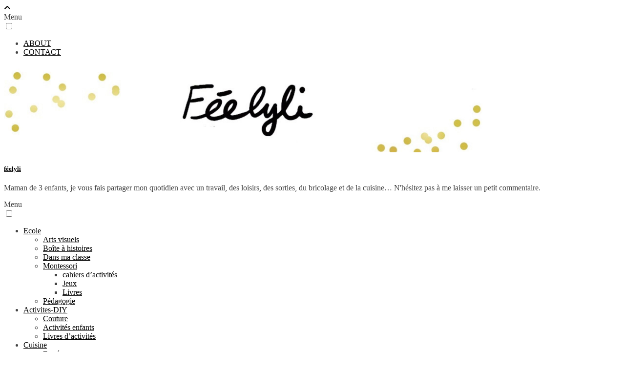

--- FILE ---
content_type: text/html; charset=UTF-8
request_url: http://www.feelyli.fr/les-decalcomanies-kalkitos-lobjet-de-la-semaine-18/
body_size: 25367
content:
<!DOCTYPE html>
<html lang="fr-FR">
<head>
<meta charset="UTF-8" />
<meta name="viewport" content="width=device-width, initial-scale=1.0" />
<title>Les décalcomanies Kalkitos [L&rsquo;objet de la semaine #18] &#8211; féelyli</title>
<meta name='robots' content='max-image-preview:large' />
 <style>img:is([sizes="auto" i], [sizes^="auto," i]) { contain-intrinsic-size: 3000px 1500px }</style>
 <link rel="dns-prefetch" href="http://static.hupso.com/share/js/share_toolbar.js"><link rel="preconnect" href="http://static.hupso.com/share/js/share_toolbar.js"><link rel="preload" href="http://static.hupso.com/share/js/share_toolbar.js"><meta property="og:image" content="https://www.feelyli.fr/wp-content/uploads/2016/05/kalkitos1-300x225.jpg"/><link rel="alternate" type="application/rss+xml" title="féelyli &raquo; Flux" href="https://www.feelyli.fr/feed/" />
<link rel="alternate" type="application/rss+xml" title="féelyli &raquo; Flux des commentaires" href="https://www.feelyli.fr/comments/feed/" />
<link rel="alternate" type="application/rss+xml" title="féelyli &raquo; Les décalcomanies Kalkitos [L&rsquo;objet de la semaine #18] Flux des commentaires" href="https://www.feelyli.fr/les-decalcomanies-kalkitos-lobjet-de-la-semaine-18/feed/" />
<link rel="preconnect" href="https://fonts.gstatic.com" crossorigin>
 <script src="//www.googletagmanager.com/gtag/js?id=G-CPWKQXLGD5" data-cfasync="false" data-wpfc-render="false" type="text/javascript" async></script>
 <script data-cfasync="false" data-wpfc-render="false" type="text/javascript">
 var mi_version = '9.11.1';
 var mi_track_user = true;
 var mi_no_track_reason = '';
 var MonsterInsightsDefaultLocations = {"page_location":"https:\/\/www.feelyli.fr\/les-decalcomanies-kalkitos-lobjet-de-la-semaine-18\/"};
 if ( typeof MonsterInsightsPrivacyGuardFilter === 'function' ) {
 var MonsterInsightsLocations = (typeof MonsterInsightsExcludeQuery === 'object') ? MonsterInsightsPrivacyGuardFilter( MonsterInsightsExcludeQuery ) : MonsterInsightsPrivacyGuardFilter( MonsterInsightsDefaultLocations );
 } else {
 var MonsterInsightsLocations = (typeof MonsterInsightsExcludeQuery === 'object') ? MonsterInsightsExcludeQuery : MonsterInsightsDefaultLocations;
 }
 var disableStrs = [
 'ga-disable-G-CPWKQXLGD5',
 ];
 /* Function to detect opted out users */
 function __gtagTrackerIsOptedOut() {
 for (var index = 0; index < disableStrs.length; index++) {
 if (document.cookie.indexOf(disableStrs[index] + '=true') > -1) {
 return true;
 }
 }
 return false;
 }
 /* Disable tracking if the opt-out cookie exists. */
 if (__gtagTrackerIsOptedOut()) {
 for (var index = 0; index < disableStrs.length; index++) {
 window[disableStrs[index]] = true;
 }
 }
 /* Opt-out function */
 function __gtagTrackerOptout() {
 for (var index = 0; index < disableStrs.length; index++) {
 document.cookie = disableStrs[index] + '=true; expires=Thu, 31 Dec 2099 23:59:59 UTC; path=/';
 window[disableStrs[index]] = true;
 }
 }
 if ('undefined' === typeof gaOptout) {
 function gaOptout() {
 __gtagTrackerOptout();
 }
 }
 window.dataLayer = window.dataLayer || [];
 window.MonsterInsightsDualTracker = {
 helpers: {},
 trackers: {},
 };
 if (mi_track_user) {
 function __gtagDataLayer() {
 dataLayer.push(arguments);
 }
 function __gtagTracker(type, name, parameters) {
 if (!parameters) {
 parameters = {};
 }
 if (parameters.send_to) {
 __gtagDataLayer.apply(null, arguments);
 return;
 }
 if (type === 'event') {
 parameters.send_to = monsterinsights_frontend.v4_id;
 var hookName = name;
 if (typeof parameters['event_category'] !== 'undefined') {
 hookName = parameters['event_category'] + ':' + name;
 }
 if (typeof MonsterInsightsDualTracker.trackers[hookName] !== 'undefined') {
 MonsterInsightsDualTracker.trackers[hookName](parameters);
 } else {
 __gtagDataLayer('event', name, parameters);
 }
 } else {
 __gtagDataLayer.apply(null, arguments);
 }
 }
 __gtagTracker('js', new Date());
 __gtagTracker('set', {
 'developer_id.dZGIzZG': true,
 });
 if ( MonsterInsightsLocations.page_location ) {
 __gtagTracker('set', MonsterInsightsLocations);
 }
 __gtagTracker('config', 'G-CPWKQXLGD5', {"forceSSL":"true","link_attribution":"true"} );
 window.gtag = __gtagTracker;(function () {
 /* https://developers.google.com/analytics/devguides/collection/analyticsjs/ */
 /* ga and __gaTracker compatibility shim. */
 var noopfn = function () {
 return null;
 };
 var newtracker = function () {
 return new Tracker();
 };
 var Tracker = function () {
 return null;
 };
 var p = Tracker.prototype;
 p.get = noopfn;
 p.set = noopfn;
 p.send = function () {
 var args = Array.prototype.slice.call(arguments);
 args.unshift('send');
 __gaTracker.apply(null, args);
 };
 var __gaTracker = function () {
 var len = arguments.length;
 if (len === 0) {
 return;
 }
 var f = arguments[len - 1];
 if (typeof f !== 'object' || f === null || typeof f.hitCallback !== 'function') {
 if ('send' === arguments[0]) {
 var hitConverted, hitObject = false, action;
 if ('event' === arguments[1]) {
 if ('undefined' !== typeof arguments[3]) {
 hitObject = {
 'eventAction': arguments[3],
 'eventCategory': arguments[2],
 'eventLabel': arguments[4],
 'value': arguments[5] ? arguments[5] : 1,
 }
 }
 }
 if ('pageview' === arguments[1]) {
 if ('undefined' !== typeof arguments[2]) {
 hitObject = {
 'eventAction': 'page_view',
 'page_path': arguments[2],
 }
 }
 }
 if (typeof arguments[2] === 'object') {
 hitObject = arguments[2];
 }
 if (typeof arguments[5] === 'object') {
 Object.assign(hitObject, arguments[5]);
 }
 if ('undefined' !== typeof arguments[1].hitType) {
 hitObject = arguments[1];
 if ('pageview' === hitObject.hitType) {
 hitObject.eventAction = 'page_view';
 }
 }
 if (hitObject) {
 action = 'timing' === arguments[1].hitType ? 'timing_complete' : hitObject.eventAction;
 hitConverted = mapArgs(hitObject);
 __gtagTracker('event', action, hitConverted);
 }
 }
 return;
 }
 function mapArgs(args) {
 var arg, hit = {};
 var gaMap = {
 'eventCategory': 'event_category',
 'eventAction': 'event_action',
 'eventLabel': 'event_label',
 'eventValue': 'event_value',
 'nonInteraction': 'non_interaction',
 'timingCategory': 'event_category',
 'timingVar': 'name',
 'timingValue': 'value',
 'timingLabel': 'event_label',
 'page': 'page_path',
 'location': 'page_location',
 'title': 'page_title',
 'referrer' : 'page_referrer',
 };
 for (arg in args) {
 if (!(!args.hasOwnProperty(arg) || !gaMap.hasOwnProperty(arg))) {
 hit[gaMap[arg]] = args[arg];
 } else {
 hit[arg] = args[arg];
 }
 }
 return hit;
 }
 try {
 f.hitCallback();
 } catch (ex) {
 }
 };
 __gaTracker.create = newtracker;
 __gaTracker.getByName = newtracker;
 __gaTracker.getAll = function () {
 return [];
 };
 __gaTracker.remove = noopfn;
 __gaTracker.loaded = true;
 window['__gaTracker'] = __gaTracker;
 })();
 } else {
 console.log("");
 (function () {
 function __gtagTracker() {
 return null;
 }
 window['__gtagTracker'] = __gtagTracker;
 window['gtag'] = __gtagTracker;
 })();
 }
 </script>
 
 <script type="text/javascript">
/* <![CDATA[ */
window._wpemojiSettings = {"baseUrl":"https:\/\/s.w.org\/images\/core\/emoji\/15.0.3\/72x72\/","ext":".png","svgUrl":"https:\/\/s.w.org\/images\/core\/emoji\/15.0.3\/svg\/","svgExt":".svg","source":{"concatemoji":"http:\/\/www.feelyli.fr\/wp-includes\/js\/wp-emoji-release.min.js"}};
/*! This file is auto-generated */
!function(i,n){var o,s,e;function c(e){try{var t={supportTests:e,timestamp:(new Date).valueOf()};sessionStorage.setItem(o,JSON.stringify(t))}catch(e){}}function p(e,t,n){e.clearRect(0,0,e.canvas.width,e.canvas.height),e.fillText(t,0,0);var t=new Uint32Array(e.getImageData(0,0,e.canvas.width,e.canvas.height).data),r=(e.clearRect(0,0,e.canvas.width,e.canvas.height),e.fillText(n,0,0),new Uint32Array(e.getImageData(0,0,e.canvas.width,e.canvas.height).data));return t.every(function(e,t){return e===r[t]})}function u(e,t,n){switch(t){case"flag":return n(e,"\ud83c\udff3\ufe0f\u200d\u26a7\ufe0f","\ud83c\udff3\ufe0f\u200b\u26a7\ufe0f")?!1:!n(e,"\ud83c\uddfa\ud83c\uddf3","\ud83c\uddfa\u200b\ud83c\uddf3")&&!n(e,"\ud83c\udff4\udb40\udc67\udb40\udc62\udb40\udc65\udb40\udc6e\udb40\udc67\udb40\udc7f","\ud83c\udff4\u200b\udb40\udc67\u200b\udb40\udc62\u200b\udb40\udc65\u200b\udb40\udc6e\u200b\udb40\udc67\u200b\udb40\udc7f");case"emoji":return!n(e,"\ud83d\udc26\u200d\u2b1b","\ud83d\udc26\u200b\u2b1b")}return!1}function f(e,t,n){var r="undefined"!=typeof WorkerGlobalScope&&self instanceof WorkerGlobalScope?new OffscreenCanvas(300,150):i.createElement("canvas"),a=r.getContext("2d",{willReadFrequently:!0}),o=(a.textBaseline="top",a.font="600 32px Arial",{});return e.forEach(function(e){o[e]=t(a,e,n)}),o}function t(e){var t=i.createElement("script");t.src=e,t.defer=!0,i.head.appendChild(t)}"undefined"!=typeof Promise&&(o="wpEmojiSettingsSupports",s=["flag","emoji"],n.supports={everything:!0,everythingExceptFlag:!0},e=new Promise(function(e){i.addEventListener("DOMContentLoaded",e,{once:!0})}),new Promise(function(t){var n=function(){try{var e=JSON.parse(sessionStorage.getItem(o));if("object"==typeof e&&"number"==typeof e.timestamp&&(new Date).valueOf()<e.timestamp+604800&&"object"==typeof e.supportTests)return e.supportTests}catch(e){}return null}();if(!n){if("undefined"!=typeof Worker&&"undefined"!=typeof OffscreenCanvas&&"undefined"!=typeof URL&&URL.createObjectURL&&"undefined"!=typeof Blob)try{var e="postMessage("+f.toString()+"("+[JSON.stringify(s),u.toString(),p.toString()].join(",")+"));",r=new Blob([e],{type:"text/javascript"}),a=new Worker(URL.createObjectURL(r),{name:"wpTestEmojiSupports"});return void(a.onmessage=function(e){c(n=e.data),a.terminate(),t(n)})}catch(e){}c(n=f(s,u,p))}t(n)}).then(function(e){for(var t in e)n.supports[t]=e[t],n.supports.everything=n.supports.everything&&n.supports[t],"flag"!==t&&(n.supports.everythingExceptFlag=n.supports.everythingExceptFlag&&n.supports[t]);n.supports.everythingExceptFlag=n.supports.everythingExceptFlag&&!n.supports.flag,n.DOMReady=!1,n.readyCallback=function(){n.DOMReady=!0}}).then(function(){return e}).then(function(){var e;n.supports.everything||(n.readyCallback(),(e=n.source||{}).concatemoji?t(e.concatemoji):e.wpemoji&&e.twemoji&&(t(e.twemoji),t(e.wpemoji)))}))}((window,document),window._wpemojiSettings);
/* ]]> */
</script>
<link rel='stylesheet' id='ace-style-css' href='http://www.feelyli.fr/wp-content/themes/Lynette_Child/style.css' type='text/css' media='' />
<link rel='stylesheet' id='ace-fontawesome-css' href='//cdnjs.cloudflare.com/ajax/libs/font-awesome/6.2.0/css/all.min.css' type='text/css' media='' />
<link rel='stylesheet' id='google-font-css' href='//fonts.googleapis.com/css?family=Source+Sans+Pro%3A300%2C400%2C700%2C300italic%2C400italic%2C700italic%7CPlayfair+Display&#038;display=swap' type='text/css' media='all' />
<style id='wp-emoji-styles-inline-css' type='text/css'>
 img.wp-smiley, img.emoji {
 display: inline !important;
 border: none !important;
 box-shadow: none !important;
 height: 1em !important;
 width: 1em !important;
 margin: 0 0.07em !important;
 vertical-align: -0.1em !important;
 background: none !important;
 padding: 0 !important;
 }
</style>
<link rel='stylesheet' id='wp-block-library-css' href='http://www.feelyli.fr/wp-includes/css/dist/block-library/style.min.css' type='text/css' media='all' />
<style id='wp-block-library-theme-inline-css' type='text/css'>
.wp-block-audio :where(figcaption){color:#555;font-size:13px;text-align:center}.is-dark-theme .wp-block-audio :where(figcaption){color:#ffffffa6}.wp-block-audio{margin:0 0 1em}.wp-block-code{border:1px solid #ccc;border-radius:4px;font-family:Menlo,Consolas,monaco,monospace;padding:.8em 1em}.wp-block-embed :where(figcaption){color:#555;font-size:13px;text-align:center}.is-dark-theme .wp-block-embed :where(figcaption){color:#ffffffa6}.wp-block-embed{margin:0 0 1em}.blocks-gallery-caption{color:#555;font-size:13px;text-align:center}.is-dark-theme .blocks-gallery-caption{color:#ffffffa6}:root :where(.wp-block-image figcaption){color:#555;font-size:13px;text-align:center}.is-dark-theme :root :where(.wp-block-image figcaption){color:#ffffffa6}.wp-block-image{margin:0 0 1em}.wp-block-pullquote{border-bottom:4px solid;border-top:4px solid;color:currentColor;margin-bottom:1.75em}.wp-block-pullquote cite,.wp-block-pullquote footer,.wp-block-pullquote__citation{color:currentColor;font-size:.8125em;font-style:normal;text-transform:uppercase}.wp-block-quote{border-left:.25em solid;margin:0 0 1.75em;padding-left:1em}.wp-block-quote cite,.wp-block-quote footer{color:currentColor;font-size:.8125em;font-style:normal;position:relative}.wp-block-quote:where(.has-text-align-right){border-left:none;border-right:.25em solid;padding-left:0;padding-right:1em}.wp-block-quote:where(.has-text-align-center){border:none;padding-left:0}.wp-block-quote.is-large,.wp-block-quote.is-style-large,.wp-block-quote:where(.is-style-plain){border:none}.wp-block-search .wp-block-search__label{font-weight:700}.wp-block-search__button{border:1px solid #ccc;padding:.375em .625em}:where(.wp-block-group.has-background){padding:1.25em 2.375em}.wp-block-separator.has-css-opacity{opacity:.4}.wp-block-separator{border:none;border-bottom:2px solid;margin-left:auto;margin-right:auto}.wp-block-separator.has-alpha-channel-opacity{opacity:1}.wp-block-separator:not(.is-style-wide):not(.is-style-dots){width:100px}.wp-block-separator.has-background:not(.is-style-dots){border-bottom:none;height:1px}.wp-block-separator.has-background:not(.is-style-wide):not(.is-style-dots){height:2px}.wp-block-table{margin:0 0 1em}.wp-block-table td,.wp-block-table th{word-break:normal}.wp-block-table :where(figcaption){color:#555;font-size:13px;text-align:center}.is-dark-theme .wp-block-table :where(figcaption){color:#ffffffa6}.wp-block-video :where(figcaption){color:#555;font-size:13px;text-align:center}.is-dark-theme .wp-block-video :where(figcaption){color:#ffffffa6}.wp-block-video{margin:0 0 1em}:root :where(.wp-block-template-part.has-background){margin-bottom:0;margin-top:0;padding:1.25em 2.375em}
</style>
<style id='collapsing-categories-style-inline-css' type='text/css'>
</style>
<style id='classic-theme-styles-inline-css' type='text/css'>
/*! This file is auto-generated */
.wp-block-button__link{color:#fff;background-color:#32373c;border-radius:9999px;box-shadow:none;text-decoration:none;padding:calc(.667em + 2px) calc(1.333em + 2px);font-size:1.125em}.wp-block-file__button{background:#32373c;color:#fff;text-decoration:none}
</style>
<style id='global-styles-inline-css' type='text/css'>
:root{--wp--preset--aspect-ratio--square: 1;--wp--preset--aspect-ratio--4-3: 4/3;--wp--preset--aspect-ratio--3-4: 3/4;--wp--preset--aspect-ratio--3-2: 3/2;--wp--preset--aspect-ratio--2-3: 2/3;--wp--preset--aspect-ratio--16-9: 16/9;--wp--preset--aspect-ratio--9-16: 9/16;--wp--preset--color--black: #000000;--wp--preset--color--cyan-bluish-gray: #abb8c3;--wp--preset--color--white: #ffffff;--wp--preset--color--pale-pink: #f78da7;--wp--preset--color--vivid-red: #cf2e2e;--wp--preset--color--luminous-vivid-orange: #ff6900;--wp--preset--color--luminous-vivid-amber: #fcb900;--wp--preset--color--light-green-cyan: #7bdcb5;--wp--preset--color--vivid-green-cyan: #00d084;--wp--preset--color--pale-cyan-blue: #8ed1fc;--wp--preset--color--vivid-cyan-blue: #0693e3;--wp--preset--color--vivid-purple: #9b51e0;--wp--preset--gradient--vivid-cyan-blue-to-vivid-purple: linear-gradient(135deg,rgba(6,147,227,1) 0%,rgb(155,81,224) 100%);--wp--preset--gradient--light-green-cyan-to-vivid-green-cyan: linear-gradient(135deg,rgb(122,220,180) 0%,rgb(0,208,130) 100%);--wp--preset--gradient--luminous-vivid-amber-to-luminous-vivid-orange: linear-gradient(135deg,rgba(252,185,0,1) 0%,rgba(255,105,0,1) 100%);--wp--preset--gradient--luminous-vivid-orange-to-vivid-red: linear-gradient(135deg,rgba(255,105,0,1) 0%,rgb(207,46,46) 100%);--wp--preset--gradient--very-light-gray-to-cyan-bluish-gray: linear-gradient(135deg,rgb(238,238,238) 0%,rgb(169,184,195) 100%);--wp--preset--gradient--cool-to-warm-spectrum: linear-gradient(135deg,rgb(74,234,220) 0%,rgb(151,120,209) 20%,rgb(207,42,186) 40%,rgb(238,44,130) 60%,rgb(251,105,98) 80%,rgb(254,248,76) 100%);--wp--preset--gradient--blush-light-purple: linear-gradient(135deg,rgb(255,206,236) 0%,rgb(152,150,240) 100%);--wp--preset--gradient--blush-bordeaux: linear-gradient(135deg,rgb(254,205,165) 0%,rgb(254,45,45) 50%,rgb(107,0,62) 100%);--wp--preset--gradient--luminous-dusk: linear-gradient(135deg,rgb(255,203,112) 0%,rgb(199,81,192) 50%,rgb(65,88,208) 100%);--wp--preset--gradient--pale-ocean: linear-gradient(135deg,rgb(255,245,203) 0%,rgb(182,227,212) 50%,rgb(51,167,181) 100%);--wp--preset--gradient--electric-grass: linear-gradient(135deg,rgb(202,248,128) 0%,rgb(113,206,126) 100%);--wp--preset--gradient--midnight: linear-gradient(135deg,rgb(2,3,129) 0%,rgb(40,116,252) 100%);--wp--preset--font-size--small: 13px;--wp--preset--font-size--medium: 20px;--wp--preset--font-size--large: 36px;--wp--preset--font-size--x-large: 42px;--wp--preset--spacing--20: 0.44rem;--wp--preset--spacing--30: 0.67rem;--wp--preset--spacing--40: 1rem;--wp--preset--spacing--50: 1.5rem;--wp--preset--spacing--60: 2.25rem;--wp--preset--spacing--70: 3.38rem;--wp--preset--spacing--80: 5.06rem;--wp--preset--shadow--natural: 6px 6px 9px rgba(0, 0, 0, 0.2);--wp--preset--shadow--deep: 12px 12px 50px rgba(0, 0, 0, 0.4);--wp--preset--shadow--sharp: 6px 6px 0px rgba(0, 0, 0, 0.2);--wp--preset--shadow--outlined: 6px 6px 0px -3px rgba(255, 255, 255, 1), 6px 6px rgba(0, 0, 0, 1);--wp--preset--shadow--crisp: 6px 6px 0px rgba(0, 0, 0, 1);}:where(.is-layout-flex){gap: 0.5em;}:where(.is-layout-grid){gap: 0.5em;}body .is-layout-flex{display: flex;}.is-layout-flex{flex-wrap: wrap;align-items: center;}.is-layout-flex > :is(*, div){margin: 0;}body .is-layout-grid{display: grid;}.is-layout-grid > :is(*, div){margin: 0;}:where(.wp-block-columns.is-layout-flex){gap: 2em;}:where(.wp-block-columns.is-layout-grid){gap: 2em;}:where(.wp-block-post-template.is-layout-flex){gap: 1.25em;}:where(.wp-block-post-template.is-layout-grid){gap: 1.25em;}.has-black-color{color: var(--wp--preset--color--black) !important;}.has-cyan-bluish-gray-color{color: var(--wp--preset--color--cyan-bluish-gray) !important;}.has-white-color{color: var(--wp--preset--color--white) !important;}.has-pale-pink-color{color: var(--wp--preset--color--pale-pink) !important;}.has-vivid-red-color{color: var(--wp--preset--color--vivid-red) !important;}.has-luminous-vivid-orange-color{color: var(--wp--preset--color--luminous-vivid-orange) !important;}.has-luminous-vivid-amber-color{color: var(--wp--preset--color--luminous-vivid-amber) !important;}.has-light-green-cyan-color{color: var(--wp--preset--color--light-green-cyan) !important;}.has-vivid-green-cyan-color{color: var(--wp--preset--color--vivid-green-cyan) !important;}.has-pale-cyan-blue-color{color: var(--wp--preset--color--pale-cyan-blue) !important;}.has-vivid-cyan-blue-color{color: var(--wp--preset--color--vivid-cyan-blue) !important;}.has-vivid-purple-color{color: var(--wp--preset--color--vivid-purple) !important;}.has-black-background-color{background-color: var(--wp--preset--color--black) !important;}.has-cyan-bluish-gray-background-color{background-color: var(--wp--preset--color--cyan-bluish-gray) !important;}.has-white-background-color{background-color: var(--wp--preset--color--white) !important;}.has-pale-pink-background-color{background-color: var(--wp--preset--color--pale-pink) !important;}.has-vivid-red-background-color{background-color: var(--wp--preset--color--vivid-red) !important;}.has-luminous-vivid-orange-background-color{background-color: var(--wp--preset--color--luminous-vivid-orange) !important;}.has-luminous-vivid-amber-background-color{background-color: var(--wp--preset--color--luminous-vivid-amber) !important;}.has-light-green-cyan-background-color{background-color: var(--wp--preset--color--light-green-cyan) !important;}.has-vivid-green-cyan-background-color{background-color: var(--wp--preset--color--vivid-green-cyan) !important;}.has-pale-cyan-blue-background-color{background-color: var(--wp--preset--color--pale-cyan-blue) !important;}.has-vivid-cyan-blue-background-color{background-color: var(--wp--preset--color--vivid-cyan-blue) !important;}.has-vivid-purple-background-color{background-color: var(--wp--preset--color--vivid-purple) !important;}.has-black-border-color{border-color: var(--wp--preset--color--black) !important;}.has-cyan-bluish-gray-border-color{border-color: var(--wp--preset--color--cyan-bluish-gray) !important;}.has-white-border-color{border-color: var(--wp--preset--color--white) !important;}.has-pale-pink-border-color{border-color: var(--wp--preset--color--pale-pink) !important;}.has-vivid-red-border-color{border-color: var(--wp--preset--color--vivid-red) !important;}.has-luminous-vivid-orange-border-color{border-color: var(--wp--preset--color--luminous-vivid-orange) !important;}.has-luminous-vivid-amber-border-color{border-color: var(--wp--preset--color--luminous-vivid-amber) !important;}.has-light-green-cyan-border-color{border-color: var(--wp--preset--color--light-green-cyan) !important;}.has-vivid-green-cyan-border-color{border-color: var(--wp--preset--color--vivid-green-cyan) !important;}.has-pale-cyan-blue-border-color{border-color: var(--wp--preset--color--pale-cyan-blue) !important;}.has-vivid-cyan-blue-border-color{border-color: var(--wp--preset--color--vivid-cyan-blue) !important;}.has-vivid-purple-border-color{border-color: var(--wp--preset--color--vivid-purple) !important;}.has-vivid-cyan-blue-to-vivid-purple-gradient-background{background: var(--wp--preset--gradient--vivid-cyan-blue-to-vivid-purple) !important;}.has-light-green-cyan-to-vivid-green-cyan-gradient-background{background: var(--wp--preset--gradient--light-green-cyan-to-vivid-green-cyan) !important;}.has-luminous-vivid-amber-to-luminous-vivid-orange-gradient-background{background: var(--wp--preset--gradient--luminous-vivid-amber-to-luminous-vivid-orange) !important;}.has-luminous-vivid-orange-to-vivid-red-gradient-background{background: var(--wp--preset--gradient--luminous-vivid-orange-to-vivid-red) !important;}.has-very-light-gray-to-cyan-bluish-gray-gradient-background{background: var(--wp--preset--gradient--very-light-gray-to-cyan-bluish-gray) !important;}.has-cool-to-warm-spectrum-gradient-background{background: var(--wp--preset--gradient--cool-to-warm-spectrum) !important;}.has-blush-light-purple-gradient-background{background: var(--wp--preset--gradient--blush-light-purple) !important;}.has-blush-bordeaux-gradient-background{background: var(--wp--preset--gradient--blush-bordeaux) !important;}.has-luminous-dusk-gradient-background{background: var(--wp--preset--gradient--luminous-dusk) !important;}.has-pale-ocean-gradient-background{background: var(--wp--preset--gradient--pale-ocean) !important;}.has-electric-grass-gradient-background{background: var(--wp--preset--gradient--electric-grass) !important;}.has-midnight-gradient-background{background: var(--wp--preset--gradient--midnight) !important;}.has-small-font-size{font-size: var(--wp--preset--font-size--small) !important;}.has-medium-font-size{font-size: var(--wp--preset--font-size--medium) !important;}.has-large-font-size{font-size: var(--wp--preset--font-size--large) !important;}.has-x-large-font-size{font-size: var(--wp--preset--font-size--x-large) !important;}
:where(.wp-block-post-template.is-layout-flex){gap: 1.25em;}:where(.wp-block-post-template.is-layout-grid){gap: 1.25em;}
:where(.wp-block-columns.is-layout-flex){gap: 2em;}:where(.wp-block-columns.is-layout-grid){gap: 2em;}
:root :where(.wp-block-pullquote){font-size: 1.5em;line-height: 1.6;}
</style>
<link rel='stylesheet' id='contact-form-7-css' href='http://www.feelyli.fr/wp-content/plugins/contact-form-7/includes/css/styles.css' type='text/css' media='all' />
<link rel='stylesheet' id='hupso_css-css' href='http://www.feelyli.fr/wp-content/plugins/hupso-share-buttons-for-twitter-facebook-google/style.css' type='text/css' media='all' />
<link rel='stylesheet' id='colorbox-css' href='http://www.feelyli.fr/wp-content/themes/Lynette/js/colorbox/colorbox.css' type='text/css' media='all' />
<style id='akismet-widget-style-inline-css' type='text/css'>
 .a-stats {
 --akismet-color-mid-green: #357b49;
 --akismet-color-white: #fff;
 --akismet-color-light-grey: #f6f7f7;
 max-width: 350px;
 width: auto;
 }
 .a-stats * {
 all: unset;
 box-sizing: border-box;
 }
 .a-stats strong {
 font-weight: 600;
 }
 .a-stats a.a-stats__link,
 .a-stats a.a-stats__link:visited,
 .a-stats a.a-stats__link:active {
 background: var(--akismet-color-mid-green);
 border: none;
 box-shadow: none;
 border-radius: 8px;
 color: var(--akismet-color-white);
 cursor: pointer;
 display: block;
 font-family: -apple-system, BlinkMacSystemFont, 'Segoe UI', 'Roboto', 'Oxygen-Sans', 'Ubuntu', 'Cantarell', 'Helvetica Neue', sans-serif;
 font-weight: 500;
 padding: 12px;
 text-align: center;
 text-decoration: none;
 transition: all 0.2s ease;
 }
 /* Extra specificity to deal with TwentyTwentyOne focus style */
 .widget .a-stats a.a-stats__link:focus {
 background: var(--akismet-color-mid-green);
 color: var(--akismet-color-white);
 text-decoration: none;
 }
 .a-stats a.a-stats__link:hover {
 filter: brightness(110%);
 box-shadow: 0 4px 12px rgba(0, 0, 0, 0.06), 0 0 2px rgba(0, 0, 0, 0.16);
 }
 .a-stats .count {
 color: var(--akismet-color-white);
 display: block;
 font-size: 1.5em;
 line-height: 1.4;
 padding: 0 13px;
 white-space: nowrap;
 }
</style>
<link rel='stylesheet' id='yarpp-thumbnails-css' href='http://www.feelyli.fr/wp-content/plugins/yet-another-related-posts-plugin/style/styles_thumbnails.css' type='text/css' media='all' />
<style id='yarpp-thumbnails-inline-css' type='text/css'>
.yarpp-thumbnails-horizontal .yarpp-thumbnail {width: 130px;height: 170px;margin: 5px;margin-left: 0px;}.yarpp-thumbnail > img, .yarpp-thumbnail-default {width: 120px;height: 120px;margin: 5px;}.yarpp-thumbnails-horizontal .yarpp-thumbnail-title {margin: 7px;margin-top: 0px;width: 120px;}.yarpp-thumbnail-default > img {min-height: 120px;min-width: 120px;}
</style>
<script type="text/javascript" src="http://www.feelyli.fr/wp-includes/js/jquery/jquery.min.js" id="jquery-core-js"></script>
<script type="text/javascript" src="http://www.feelyli.fr/wp-includes/js/jquery/jquery-migrate.min.js" id="jquery-migrate-js"></script>
<script type="text/javascript" defer src="http://www.feelyli.fr/wp-content/themes/Lynette/js/scripts.js" id="scripts-js"></script>
<script type="text/javascript" src="http://www.feelyli.fr/wp-content/plugins/google-analytics-for-wordpress/assets/js/frontend-gtag.min.js" id="monsterinsights-frontend-script-js" async="async" data-wp-strategy="async"></script>
<script data-cfasync="false" data-wpfc-render="false" type="text/javascript" id='monsterinsights-frontend-script-js-extra'>/* <![CDATA[ */
var monsterinsights_frontend = {"js_events_tracking":"true","download_extensions":"doc,pdf,ppt,zip,xls,docx,pptx,xlsx","inbound_paths":"[{\"path\":\"\\\/go\\\/\",\"label\":\"affiliate\"},{\"path\":\"\\\/recommend\\\/\",\"label\":\"affiliate\"}]","home_url":"https:\/\/www.feelyli.fr","hash_tracking":"false","v4_id":"G-CPWKQXLGD5"};/* ]]> */
</script>
<link rel="https://api.w.org/" href="https://www.feelyli.fr/wp-json/" /><link rel="alternate" title="JSON" type="application/json" href="https://www.feelyli.fr/wp-json/wp/v2/posts/13444" /><link rel="EditURI" type="application/rsd+xml" title="RSD" href="https://www.feelyli.fr/xmlrpc.php?rsd" />
<meta name="generator" content="WordPress 6.7.4" />
<link rel="canonical" href="https://www.feelyli.fr/les-decalcomanies-kalkitos-lobjet-de-la-semaine-18/" />
<link rel='shortlink' href='https://www.feelyli.fr/?p=13444' />
<link rel="alternate" title="oEmbed (JSON)" type="application/json+oembed" href="https://www.feelyli.fr/wp-json/oembed/1.0/embed?url=https%3A%2F%2Fwww.feelyli.fr%2Fles-decalcomanies-kalkitos-lobjet-de-la-semaine-18%2F" />
<link rel="alternate" title="oEmbed (XML)" type="text/xml+oembed" href="https://www.feelyli.fr/wp-json/oembed/1.0/embed?url=https%3A%2F%2Fwww.feelyli.fr%2Fles-decalcomanies-kalkitos-lobjet-de-la-semaine-18%2F&#038;format=xml" />
 <style type="text/css"> h1 {color: #000000;} h2 {color: #000000;} h3 {color: #333333;} h4 {color: #333333;} h5 {color: #555555;} h6 {color: #555555;} a, .sc-flex-direction-nav li a.sc-flex-next .fa, .sc-flex-direction-nav li a.sc-flex-prev .fa {color: #000000;} a:hover {color: #555555;} .nav, .secondary-nav, .nav .menu, .menu-1-click, .secondary-nav .menu, .menu-2-click {border-color: #000000;} .nav a,.nav ul li.has-sub > a:after,.nav ul ul li.has-sub > a:after,.nav ul li.page_item_has_children > a:after,.nav ul ul li.menu-item-has-children > a:after,.secondary-nav a,.secondary-nav ul li.has-sub > a:after,.secondary-nav ul ul li.has-sub > a:after,.secondary-nav ul li.page_item_has_children > a:after,.secondary-nav ul ul li.menu-item-has-children > a:after,.menu-1-click,.menu-2-click, .menu-1-click:before, .menu-2-click:before {color: #000000; } .nav .current-menu-item > a, .nav .current-menu-ancestor > a, .nav .current_page_item > a, .nav .current_page_ancestor > a, .secondary-nav a:hover, .secondary-nav .current-menu-item > a, .secondary-nav .current-menu-ancestor > a, .secondary-nav .current_page_item > a, .secondary-nav .current_page_ancestor > a, .menu-open:before { color: #555555; } .responsiveslides_tabs li.responsiveslides_here a, .sc-slide .rslides_tabs li.rslides_here a,.sc-flex-control-nav li a.sc-flex-active,.sc-flex-control-nav li a:hover, .pagination a:hover,.pagination .current { background: #000000; } button, .post-button, .input-button, .input-button, input[type=submit], div.wpforms-container-full .wpforms-form button { background: #000000; border: 1px solid #000000; color: #ffffff; } a.comment-reply-link, a#cancel-comment-reply-link { background: #000000; color: #ffffff; } button:hover, .post-button:hover, .input-button:hover, .input-button:hover, input[type=submit]:hover, div.wpforms-container-full .wpforms-form button:hover { background: #555555; border: 1px solid #555555; color: #ffffff; } .side-search-form .sideform-button {color: #000000;} .side-search-form .sideform-button:hover {color: #555555;} .nav li.nav-button a { background: #000000; color: #ffffff; } .nav li.nav-button a:hover,.nav li.nav-button .current-menu-item > a,.nav li.nav-button .current-menu-ancestor > a,.nav li.nav-button .current_page_item > a,.nav li.nav-button .current_page_ancestor > a { background: #555555; color: #ffffff; } body {color: #444444;} .footer-navi, ul.post-related, .footer, .article .blog-widget h4 { border-color: #000000; } .side-widget h3 {background: #000000;} .side-widget h3 {color: #ffffff;} .footer-widget h4 {color: #000000;} .article .post-title {color: #000000;} .article .post-title a {color: #000000;} .article .post-title a:hover {color: #ff7a7f !important;} .accordion-title {background-color: #000000; color: #ffffff;} .accordion-open {background-color: #555555; color: #ffffff;} .responsiveslides-slide li .responsiveslides-caption {background-color: #000000;} .responsiveslides-slide li .responsiveslides-caption, .responsiveslides-slide li .responsiveslides-caption a {color: #ffffff;} .responsiveslides .next, .responsiveslides .prev {background-color: #000000;} ul.social-icons .fa-twitter {color: #cccccc;} ul.social-icons .fa-facebook-f {color: #cccccc;} ul.social-icons .fa-envelope {color: #cccccc;} ul.social-icons .fa-rss {color: #cccccc;} ul.social-icons .fa-google-plus-g {color: #cccccc;} ul.social-icons .fa-flickr {color: #cccccc;} ul.social-icons .fa-linkedin-in {color: #cccccc;} ul.social-icons .fa-youtube {color: #cccccc;} ul.social-icons .fa-vimeo-v {color: #cccccc;} ul.social-icons .fa-instagram {color: #cccccc;} ul.social-icons .fa-plus {color: #cccccc;} ul.social-icons .fa-pinterest-p {color: #cccccc;} ul.social-icons .fa-tumblr {color: #cccccc;} ul.social-icons .fa-twitter:hover {color: #269dd5;} ul.social-icons .fa-facebook-f:hover {color: #0c42b2;} ul.social-icons .fa-envelope:hover {color: #aaaaaa;} ul.social-icons .fa-rss:hover {color: #f49000;} ul.social-icons .fa-google-plus-g:hover {color: #fd3000;} ul.social-icons .fa-flickr:hover {color: #fc0077;} ul.social-icons .fa-linkedin-in:hover {color: #0d5a7b;} ul.social-icons .fa-youtube:hover {color: #ff0000;} ul.social-icons .fa-vimeo-v:hover {color: #00c1f8;} ul.social-icons .fa-instagram:hover {color: #194f7a;} ul.social-icons .fa-plus:hover {color: #00c4fd;} ul.social-icons .fa-pinterest-p:hover {color: #c70505;} ul.social-icons .fa-tumblr:hover {color: #304d6b;} .wp-block-button .wp-block-button__link:hover {background: #555555;color: #ffffff;}.wp-block-button.is-style-outline .wp-block-button__link:hover {background: transparent;border-color: #555555;color: #555555;} </style>
 <script type="text/javascript">
 if (typeof tb_pathToImage != 'string') {
 var tb_pathToImage = "http://www.feelyli.fr/wp-includes/js/thickbox/loadingAnimation.gif";
 }
 if (typeof tb_closeImage != 'string') {
 var tb_closeImage = "http://www.feelyli.fr/wp-includes/js/thickbox/tb-close.png";
 }
 </script>
 <meta name="generator" content="Elementor 3.28.0; features: additional_custom_breakpoints, e_local_google_fonts; settings: css_print_method-external, google_font-enabled, font_display-auto">
 <script>
 window.OneSignalDeferred = window.OneSignalDeferred || [];
 OneSignalDeferred.push(function(OneSignal) {
 var oneSignal_options = {};
 window._oneSignalInitOptions = oneSignal_options;
 oneSignal_options['serviceWorkerParam'] = { scope: '/' };
oneSignal_options['serviceWorkerPath'] = 'OneSignalSDKWorker.js.php';
 OneSignal.Notifications.setDefaultUrl("http://www.feelyli.fr");
 oneSignal_options['wordpress'] = true;
oneSignal_options['appId'] = 'bc014e2b-4f2a-4415-8a7e-05d23cc38295';
oneSignal_options['allowLocalhostAsSecureOrigin'] = true;
oneSignal_options['welcomeNotification'] = { };
oneSignal_options['welcomeNotification']['title'] = "";
oneSignal_options['welcomeNotification']['message'] = "Merci beaucoup !!";
oneSignal_options['subdomainName'] = "feelyli";
oneSignal_options['safari_web_id'] = "web.onesignal.auto.43666e9c-a8ad-4b1e-8de4-10291bcbdb86";
oneSignal_options['persistNotification'] = false;
oneSignal_options['promptOptions'] = { };
oneSignal_options['promptOptions']['actionMessage'] = "Recevez mes notifications pour ne rien rater";
oneSignal_options['promptOptions']['exampleNotificationTitleDesktop'] = "Exemple";
oneSignal_options['promptOptions']['exampleNotificationMessageDesktop'] = "Mes notifications apparaitrons ici";
oneSignal_options['promptOptions']['exampleNotificationTitleMobile'] = "Exemple";
oneSignal_options['promptOptions']['exampleNotificationMessageMobile'] = "Mes notifications apparaitrons ici";
oneSignal_options['promptOptions']['acceptButtonText'] = "Accepter";
oneSignal_options['promptOptions']['cancelButtonText'] = "Non";
oneSignal_options['notifyButton'] = { };
oneSignal_options['notifyButton']['enable'] = true;
oneSignal_options['notifyButton']['position'] = 'bottom-right';
oneSignal_options['notifyButton']['theme'] = 'default';
oneSignal_options['notifyButton']['size'] = 'medium';
oneSignal_options['notifyButton']['showCredit'] = true;
oneSignal_options['notifyButton']['text'] = {};
oneSignal_options['notifyButton']['text']['tip.state.unsubscribed'] = 'Recevez mes notifications pour ne rien rater';
oneSignal_options['notifyButton']['text']['tip.state.subscribed'] = 'Vous etes deja inscrit';
oneSignal_options['notifyButton']['text']['message.action.subscribed'] = 'Merci beaucoup !!';
oneSignal_options['notifyButton']['text']['message.action.resubscribed'] = 'Merci de votre retour';
 OneSignal.init(window._oneSignalInitOptions);
 OneSignal.Slidedown.promptPush() });
 function documentInitOneSignal() {
 var oneSignal_elements = document.getElementsByClassName("OneSignal-prompt");
 var oneSignalLinkClickHandler = function(event) { OneSignal.Notifications.requestPermission(); event.preventDefault(); }; for(var i = 0; i < oneSignal_elements.length; i++)
 oneSignal_elements[i].addEventListener('click', oneSignalLinkClickHandler, false);
 }
 if (document.readyState === 'complete') {
 documentInitOneSignal();
 }
 else {
 window.addEventListener("load", function(event){
 documentInitOneSignal();
 });
 }
 </script>
 <style>
 .e-con.e-parent:nth-of-type(n+4):not(.e-lazyloaded):not(.e-no-lazyload),
 .e-con.e-parent:nth-of-type(n+4):not(.e-lazyloaded):not(.e-no-lazyload) * {
 background-image: none !important;
 }
 @media screen and (max-height: 1024px) {
 .e-con.e-parent:nth-of-type(n+3):not(.e-lazyloaded):not(.e-no-lazyload),
 .e-con.e-parent:nth-of-type(n+3):not(.e-lazyloaded):not(.e-no-lazyload) * {
 background-image: none !important;
 }
 }
 @media screen and (max-height: 640px) {
 .e-con.e-parent:nth-of-type(n+2):not(.e-lazyloaded):not(.e-no-lazyload),
 .e-con.e-parent:nth-of-type(n+2):not(.e-lazyloaded):not(.e-no-lazyload) * {
 background-image: none !important;
 }
 }
 </style>
 <link rel="icon" href="https://www.feelyli.fr/wp-content/uploads/2017/02/avatar_blog-1-120x120.jpg" sizes="32x32" />
<link rel="icon" href="https://www.feelyli.fr/wp-content/uploads/2017/02/avatar_blog-1.jpg" sizes="192x192" />
<link rel="apple-touch-icon" href="https://www.feelyli.fr/wp-content/uploads/2017/02/avatar_blog-1.jpg" />
<meta name="msapplication-TileImage" content="https://www.feelyli.fr/wp-content/uploads/2017/02/avatar_blog-1.jpg" />
 <style type="text/css" id="wp-custom-css">
 /* Justifer tete */
.justify-text {text-align: justify;
}</style>
 </head>
<body class="post-template-default single single-post postid-13444 single-format-standard wp-embed-responsive elementor-default elementor-kit-29508" id="site-top" itemscope itemtype="https://schema.org/WebPage">
<a href="#site-top" class="back-top"><i class="fas fa-angle-up"></i></a>
<section class="wrap">
<section class="container">
<header class="header" id-"header" itemscope itemtype="https://schema.org/WPHeader">
 <nav class="nav" id="nav" itemscope itemtype="https://schema.org/SiteNavigationElement">
 <label for="show-menu"><div class="menu-click">Menu</div></label>
 <input type="checkbox" id="show-menu" class="checkbox-menu-1 hidden" role="button">
 <div class="menu-wrap">
 <div class="main-menu"><ul id="menu-menu_du_blog" class="menu"><li id="menu-item-461" class="menu-item menu-item-type-custom menu-item-object-custom menu-item-461"><a href="http://www.feelyli.fr/a-propos/">ABOUT</a></li>
<li id="menu-item-1619" class="menu-item menu-item-type-custom menu-item-object-custom menu-item-1619"><a href="http://www.feelyli.fr/contact/">CONTACT</a></li>
</ul></div></div>
 </nav>
 <a href="https://www.feelyli.fr">
 <img fetchpriority="high" src="http://www.feelyli.fr/wp-content/uploads/2023/03/cropped-baniere_blog_2.jpg" class="header-title" width="980" height="180" alt="féelyli" title="féelyli" />
 </a>
 <section class="hidden">
 <h5><a href="https://www.feelyli.fr" class="header-title">féelyli</a></h5>
 <p class="hidden">Maman de 3 enfants, je vous fais partager mon quotidien avec un travail, des loisirs, des sorties, du bricolage et de la cuisine&#8230; N&#039;hésitez pas à me laisser un petit commentaire.</p>
 </section>
 <nav class="secondary-nav" id="nav" itemscope itemtype="https://schema.org/SiteNavigationElement">
 <label for="show-menu-2"><div class="menu-click">Menu</div></label>
 <input type="checkbox" id="show-menu-2" class="checkbox-menu-1 hidden" role="button">
 <div class="menu-wrap">
 <div class="secondary-menu"><ul id="menu-menu_suivez_moi" class="secondary-menu"><li id="menu-item-36052" class="menu-item menu-item-type-taxonomy menu-item-object-category menu-item-has-children menu-item-36052"><a href="https://www.feelyli.fr/category/ecole/">Ecole</a>
<ul class="sub-menu">
 <li id="menu-item-36053" class="menu-item menu-item-type-taxonomy menu-item-object-category menu-item-36053"><a href="https://www.feelyli.fr/category/ecole/arts-visuels/">Arts visuels</a></li>
 <li id="menu-item-36054" class="menu-item menu-item-type-taxonomy menu-item-object-category menu-item-36054"><a href="https://www.feelyli.fr/category/ecole/boite-a-histoires/">Boîte à histoires</a></li>
 <li id="menu-item-36056" class="menu-item menu-item-type-taxonomy menu-item-object-category menu-item-36056"><a href="https://www.feelyli.fr/category/ecole/dans-ma-classe/">Dans ma classe</a></li>
 <li id="menu-item-21622" class="menu-item menu-item-type-taxonomy menu-item-object-category menu-item-has-children menu-item-21622"><a href="https://www.feelyli.fr/category/ecole/montessori/">Montessori</a>
 <ul class="sub-menu">
 <li id="menu-item-21626" class="menu-item menu-item-type-taxonomy menu-item-object-category menu-item-21626"><a href="https://www.feelyli.fr/category/ecole/montessori/cahier_d_activites/">cahiers d&rsquo;activités</a></li>
 <li id="menu-item-21627" class="menu-item menu-item-type-taxonomy menu-item-object-category menu-item-21627"><a href="https://www.feelyli.fr/category/ecole/montessori/jeux/">Jeux</a></li>
 <li id="menu-item-21628" class="menu-item menu-item-type-taxonomy menu-item-object-category menu-item-21628"><a href="https://www.feelyli.fr/category/ecole/montessori/livre/">Livres</a></li>
 </ul>
</li>
 <li id="menu-item-36055" class="menu-item menu-item-type-taxonomy menu-item-object-category menu-item-36055"><a href="https://www.feelyli.fr/category/ecole/pedagogie/">Pédagogie</a></li>
</ul>
</li>
<li id="menu-item-25130" class="menu-item menu-item-type-post_type menu-item-object-page menu-item-has-children menu-item-25130"><a href="https://www.feelyli.fr/activites-diy-2/">Activites-DIY</a>
<ul class="sub-menu">
 <li id="menu-item-21561" class="menu-item menu-item-type-taxonomy menu-item-object-category menu-item-21561"><a href="https://www.feelyli.fr/category/activites/couture/">Couture</a></li>
 <li id="menu-item-21559" class="menu-item menu-item-type-taxonomy menu-item-object-category menu-item-21559"><a href="https://www.feelyli.fr/category/activites/activites_enfants/">Activités enfants</a></li>
 <li id="menu-item-21562" class="menu-item menu-item-type-taxonomy menu-item-object-category menu-item-21562"><a href="https://www.feelyli.fr/category/activites/livres_d_activites/">Livres d&rsquo;activités</a></li>
</ul>
</li>
<li id="menu-item-25122" class="menu-item menu-item-type-post_type menu-item-object-page menu-item-has-children menu-item-25122"><a href="https://www.feelyli.fr/cuisine-2/">Cuisine</a>
<ul class="sub-menu">
 <li id="menu-item-21566" class="menu-item menu-item-type-taxonomy menu-item-object-category menu-item-21566"><a href="https://www.feelyli.fr/category/cuisine/entrees/">Entrées</a></li>
 <li id="menu-item-21567" class="menu-item menu-item-type-taxonomy menu-item-object-category menu-item-21567"><a href="https://www.feelyli.fr/category/cuisine/plats/">Plats</a></li>
 <li id="menu-item-21611" class="menu-item menu-item-type-taxonomy menu-item-object-category menu-item-21611"><a href="https://www.feelyli.fr/category/cuisine/gouter/">Gouter</a></li>
 <li id="menu-item-21565" class="menu-item menu-item-type-taxonomy menu-item-object-category menu-item-21565"><a href="https://www.feelyli.fr/category/cuisine/desserts/">Desserts</a></li>
 <li id="menu-item-21564" class="menu-item menu-item-type-taxonomy menu-item-object-category menu-item-21564"><a href="https://www.feelyli.fr/category/cuisine/anniversaires/">Anniversaires</a></li>
</ul>
</li>
<li id="menu-item-25135" class="menu-item menu-item-type-post_type menu-item-object-page menu-item-has-children menu-item-25135"><a href="https://www.feelyli.fr/jeux-2/">Jeux</a>
<ul class="sub-menu">
 <li id="menu-item-21583" class="menu-item menu-item-type-taxonomy menu-item-object-category menu-item-21583"><a href="https://www.feelyli.fr/category/jeux_et_jouets/jeux_de_societe/">Jeux de société</a></li>
 <li id="menu-item-21584" class="menu-item menu-item-type-taxonomy menu-item-object-category menu-item-21584"><a href="https://www.feelyli.fr/category/jeux_et_jouets/jeux_educatifs/">Jeux éducatifs</a></li>
 <li id="menu-item-22886" class="menu-item menu-item-type-taxonomy menu-item-object-category menu-item-22886"><a href="https://www.feelyli.fr/category/jeux_et_jouets/jeux-video/">Jeux video</a></li>
 <li id="menu-item-21587" class="menu-item menu-item-type-taxonomy menu-item-object-category menu-item-has-children menu-item-21587"><a href="https://www.feelyli.fr/category/jeux_et_jouets/jouets/">Jouets</a>
 <ul class="sub-menu">
 <li id="menu-item-21586" class="menu-item menu-item-type-taxonomy menu-item-object-category menu-item-21586"><a href="https://www.feelyli.fr/category/jeux_et_jouets/jouets/lego/">Lego</a></li>
 <li id="menu-item-21582" class="menu-item menu-item-type-taxonomy menu-item-object-category menu-item-21582"><a href="https://www.feelyli.fr/category/jeux_et_jouets/jouets/sylvanian-families/">Sylvanian Families</a></li>
 <li id="menu-item-21585" class="menu-item menu-item-type-taxonomy menu-item-object-category menu-item-21585"><a href="https://www.feelyli.fr/category/jeux_et_jouets/jouets/autres/">Autres</a></li>
 </ul>
</li>
</ul>
</li>
<li id="menu-item-21606" class="menu-item menu-item-type-post_type menu-item-object-page menu-item-has-children menu-item-21606"><a href="https://www.feelyli.fr/lifestyle/">Lifestyle</a>
<ul class="sub-menu">
 <li id="menu-item-16662" class="menu-item menu-item-type-taxonomy menu-item-object-category menu-item-16662"><a href="https://www.feelyli.fr/category/lifestyle/beaute/">Beauté</a></li>
 <li id="menu-item-21576" class="menu-item menu-item-type-taxonomy menu-item-object-category menu-item-21576"><a href="https://www.feelyli.fr/category/lifestyle/box/">Box</a></li>
 <li id="menu-item-16663" class="menu-item menu-item-type-taxonomy menu-item-object-category menu-item-16663"><a href="https://www.feelyli.fr/category/lifestyle/deco/">Déco</a></li>
 <li id="menu-item-21577" class="menu-item menu-item-type-taxonomy menu-item-object-category menu-item-21577"><a href="https://www.feelyli.fr/category/lifestyle/fetes_d_anniversaires/">Fêtes d&rsquo;anniversaires</a></li>
 <li id="menu-item-16661" class="menu-item menu-item-type-taxonomy menu-item-object-category menu-item-16661"><a href="https://www.feelyli.fr/category/lifestyle/mode/">Mode</a></li>
 <li id="menu-item-21619" class="menu-item menu-item-type-taxonomy menu-item-object-category menu-item-21619"><a href="https://www.feelyli.fr/category/lifestyle/quotidien/">Quotidien</a></li>
</ul>
</li>
<li id="menu-item-25139" class="menu-item menu-item-type-post_type menu-item-object-page menu-item-has-children menu-item-25139"><a href="https://www.feelyli.fr/livres-2/">livres</a>
<ul class="sub-menu">
 <li id="menu-item-21578" class="menu-item menu-item-type-taxonomy menu-item-object-category menu-item-21578"><a href="https://www.feelyli.fr/category/livres/maternelle/">Maternelle</a></li>
 <li id="menu-item-21580" class="menu-item menu-item-type-taxonomy menu-item-object-category menu-item-21580"><a href="https://www.feelyli.fr/category/livres/elementaire/">Elémentaire</a></li>
 <li id="menu-item-21621" class="menu-item menu-item-type-taxonomy menu-item-object-category menu-item-21621"><a href="https://www.feelyli.fr/category/livres/livres_cd/">Livres CD</a></li>
 <li id="menu-item-21581" class="menu-item menu-item-type-taxonomy menu-item-object-category menu-item-21581"><a href="https://www.feelyli.fr/category/livres/college/">Collège</a></li>
 <li id="menu-item-21579" class="menu-item menu-item-type-taxonomy menu-item-object-category menu-item-21579"><a href="https://www.feelyli.fr/category/livres/adultes/">Adultes</a></li>
</ul>
</li>
<li id="menu-item-25086" class="menu-item menu-item-type-post_type menu-item-object-page menu-item-has-children menu-item-25086"><a href="https://www.feelyli.fr/voyages-2/">Voyages</a>
<ul class="sub-menu">
 <li id="menu-item-21591" class="menu-item menu-item-type-taxonomy menu-item-object-category menu-item-21591"><a href="https://www.feelyli.fr/category/voyages/barcelone/">Barcelone</a></li>
 <li id="menu-item-21570" class="menu-item menu-item-type-taxonomy menu-item-object-category menu-item-21570"><a href="https://www.feelyli.fr/category/voyages/canaries/">Canaries</a></li>
 <li id="menu-item-21571" class="menu-item menu-item-type-taxonomy menu-item-object-category menu-item-21571"><a href="https://www.feelyli.fr/category/voyages/france/">France</a></li>
 <li id="menu-item-25087" class="menu-item menu-item-type-taxonomy menu-item-object-category menu-item-25087"><a href="https://www.feelyli.fr/category/voyages/italie/">Italie du nord</a></li>
 <li id="menu-item-21572" class="menu-item menu-item-type-taxonomy menu-item-object-category menu-item-21572"><a href="https://www.feelyli.fr/category/voyages/lisbonne/">Lisbonne</a></li>
 <li id="menu-item-21573" class="menu-item menu-item-type-taxonomy menu-item-object-category menu-item-21573"><a href="https://www.feelyli.fr/category/voyages/londres/">Londres</a></li>
 <li id="menu-item-21574" class="menu-item menu-item-type-taxonomy menu-item-object-category menu-item-21574"><a href="https://www.feelyli.fr/category/voyages/minorque/">Minorque</a></li>
 <li id="menu-item-21575" class="menu-item menu-item-type-taxonomy menu-item-object-category menu-item-21575"><a href="https://www.feelyli.fr/category/voyages/new_york/">New York</a></li>
 <li id="menu-item-21568" class="menu-item menu-item-type-taxonomy menu-item-object-category menu-item-21568"><a href="https://www.feelyli.fr/category/voyages/paris/">Paris</a></li>
 <li id="menu-item-21569" class="menu-item menu-item-type-taxonomy menu-item-object-category menu-item-21569"><a href="https://www.feelyli.fr/category/voyages/sicile/">Sicile</a></li>
 <li id="menu-item-22885" class="menu-item menu-item-type-taxonomy menu-item-object-category menu-item-22885"><a href="https://www.feelyli.fr/category/voyages/stockholm/">Stockholm</a></li>
</ul>
</li>
<li id="menu-item-16669" class="menu-item menu-item-type-post_type menu-item-object-page menu-item-has-children menu-item-16669"><a href="https://www.feelyli.fr/rendez-vous/">rendez vous</a>
<ul class="sub-menu">
 <li id="menu-item-16665" class="menu-item menu-item-type-post_type menu-item-object-page menu-item-16665"><a href="https://www.feelyli.fr/les-sylvanian-families/">Les Sylvanian families</a></li>
 <li id="menu-item-16666" class="menu-item menu-item-type-post_type menu-item-object-page menu-item-16666"><a href="https://www.feelyli.fr/nos-recettes-pour-recevoir/">Nos recettes pour recevoir</a></li>
 <li id="menu-item-22754" class="menu-item menu-item-type-post_type menu-item-object-page menu-item-22754"><a href="https://www.feelyli.fr/nos-gouters-maison/">Nos goûters maison</a></li>
</ul>
</li>
</ul></div></div>
 </nav>
</header>
 <main class="section">
 <article class="article post-13444 post type-post status-publish format-standard has-post-thumbnail hentry category-activites tag-decalcomanies tag-kalkitos tag-kits-decalcomanies tag-lobjet-de-la-semaine tag-occuper-les-enfants-dans-le-train tag-occuper-les-enfants-en-voyage" id="post-13444" itemscope itemtype="https://schema.org/CreativeWork">
 <header class="post-header">
 <h1 class="post-title entry-title" itemprop="headline"><a itemscope itemprop="mainEntityOfPage" itemType="https://schema.org/WebPage" href="https://www.feelyli.fr/les-decalcomanies-kalkitos-lobjet-de-la-semaine-18/" rel="bookmark" title="Les décalcomanies Kalkitos [L&rsquo;objet de la semaine #18]" >Les décalcomanies Kalkitos [L&rsquo;objet de la semaine #18]</a></h1>
 <section class="post-meta">
 <span class="post-date"><time datetime="2016-05-29" itemprop="datePublished" class="updated">29 mai 2016</time></span> / <span class="post-category"><a href="https://www.feelyli.fr/category/activites/" rel="category tag">Activités</a></span> / <span class="post-comment"><a href="https://www.feelyli.fr/les-decalcomanies-kalkitos-lobjet-de-la-semaine-18/#comments">16 Comments</a></span> </section>
 </header>
 <article class="post-content entry-content" itemprop="text">
 <p style="text-align: justify;">Tous les quinze jours, <strong>Lylou</strong> du blog <a href="http://www.livres-et-merveilles.fr/" target="_blank">Livres et merveilles</a> propose de présenter un objet, clin d&rsquo;œil à la semaine passée. Un objet pour lequel on a craqué (acheté ou repéré), ou juste parce qu&rsquo;on a envie d&rsquo;en parler.</p>
<p style="text-align: justify;">Cette semaine, je vais vous parler des <a href="http://www.decalcomaniaa.fr/22-decalcos-kalkitos" target="_blank">décalacomanies Kalkitos.</a></p>
<p style="text-align: justify;"><a href="http://www.feelyli.fr/wp-content/uploads/2016/05/kalkitos1.jpg" rel="colorbox" class="colorbox" target="_blank"><img decoding="async" class="aligncenter wp-image-13447 size-full" src="http://www.feelyli.fr/wp-content/uploads/2016/05/kalkitos1.jpg" alt="kalkitos1" width="600" height="451" srcset="https://www.feelyli.fr/wp-content/uploads/2016/05/kalkitos1.jpg 600w, https://www.feelyli.fr/wp-content/uploads/2016/05/kalkitos1-300x225.jpg 300w, https://www.feelyli.fr/wp-content/uploads/2016/05/kalkitos1-399x300.jpg 399w" sizes="(max-width: 600px) 100vw, 600px" /></a><span style="text-decoration: underline;"><strong>Pourquoi ?</strong></span></p>
<p style="text-align: justify;">&#8211; Parce que j&rsquo;adorais les décalcomanies quand j&rsquo;étais petite et que j&rsquo;étais ravie de partager ma passion avec mes enfants.</p>
<p style="text-align: justify;"><span id="more-13444"></span></p>
<p style="text-align: justify;">&#8211; Parce que les kits <strong>Kalkitos</strong> sont trop mignons, j&rsquo;avais choisi <em>« Topo la taupe pique-nique entre amis »</em> et<em> « Au fast-food ». </em>Les kits comportent un décor d&rsquo;arrière-plan et une feuille de transfert.</p>
<p style="text-align: justify;">Au fast-food :</p>
<p style="text-align: justify;"><a href="http://www.feelyli.fr/wp-content/uploads/2016/05/kalkitos3.jpg" rel="colorbox" class="colorbox" target="_blank"><img decoding="async" class="aligncenter wp-image-13449 size-full" src="http://www.feelyli.fr/wp-content/uploads/2016/05/kalkitos3.jpg" alt="kalkitos3" width="600" height="423" srcset="https://www.feelyli.fr/wp-content/uploads/2016/05/kalkitos3.jpg 600w, https://www.feelyli.fr/wp-content/uploads/2016/05/kalkitos3-300x211.jpg 300w, https://www.feelyli.fr/wp-content/uploads/2016/05/kalkitos3-425x300.jpg 425w" sizes="(max-width: 600px) 100vw, 600px" /></a><a href="http://www.feelyli.fr/wp-content/uploads/2016/05/kalkitos2.jpg" rel="colorbox" class="colorbox" target="_blank"><img loading="lazy" decoding="async" class="aligncenter wp-image-13448 size-full" src="http://www.feelyli.fr/wp-content/uploads/2016/05/kalkitos2.jpg" alt="kalkitos2" width="600" height="451" srcset="https://www.feelyli.fr/wp-content/uploads/2016/05/kalkitos2.jpg 600w, https://www.feelyli.fr/wp-content/uploads/2016/05/kalkitos2-300x225.jpg 300w, https://www.feelyli.fr/wp-content/uploads/2016/05/kalkitos2-399x300.jpg 399w" sizes="(max-width: 600px) 100vw, 600px" /></a><a href="http://www.feelyli.fr/wp-content/uploads/2016/05/kalkitos8.jpg" rel="colorbox" class="colorbox" target="_blank"><img loading="lazy" decoding="async" class="aligncenter wp-image-13454 size-full" src="http://www.feelyli.fr/wp-content/uploads/2016/05/kalkitos8.jpg" alt="kalkitos8" width="600" height="451" srcset="https://www.feelyli.fr/wp-content/uploads/2016/05/kalkitos8.jpg 600w, https://www.feelyli.fr/wp-content/uploads/2016/05/kalkitos8-300x225.jpg 300w, https://www.feelyli.fr/wp-content/uploads/2016/05/kalkitos8-399x300.jpg 399w" sizes="(max-width: 600px) 100vw, 600px" /></a>Topo la taupe pique-nique entre amis :</p>
<p style="text-align: justify;"><a href="http://www.feelyli.fr/wp-content/uploads/2016/05/kalkitos9.jpg" rel="colorbox" class="colorbox" target="_blank"><img loading="lazy" decoding="async" class="aligncenter wp-image-13455 size-full" src="http://www.feelyli.fr/wp-content/uploads/2016/05/kalkitos9.jpg" alt="kalkitos9" width="600" height="400" srcset="https://www.feelyli.fr/wp-content/uploads/2016/05/kalkitos9.jpg 600w, https://www.feelyli.fr/wp-content/uploads/2016/05/kalkitos9-300x200.jpg 300w, https://www.feelyli.fr/wp-content/uploads/2016/05/kalkitos9-450x300.jpg 450w" sizes="(max-width: 600px) 100vw, 600px" /></a><a href="http://www.feelyli.fr/wp-content/uploads/2016/05/kalkitos5.jpg" rel="colorbox" class="colorbox" target="_blank"><img loading="lazy" decoding="async" class="aligncenter wp-image-13451 size-full" src="http://www.feelyli.fr/wp-content/uploads/2016/05/kalkitos5.jpg" alt="kalkitos5" width="600" height="447" srcset="https://www.feelyli.fr/wp-content/uploads/2016/05/kalkitos5.jpg 600w, https://www.feelyli.fr/wp-content/uploads/2016/05/kalkitos5-300x223.jpg 300w, https://www.feelyli.fr/wp-content/uploads/2016/05/kalkitos5-402x300.jpg 402w" sizes="(max-width: 600px) 100vw, 600px" /></a><a href="http://www.feelyli.fr/wp-content/uploads/2016/05/KALKITOS10.jpg" rel="colorbox" class="colorbox" target="_blank"><img loading="lazy" decoding="async" class="aligncenter wp-image-13466 size-full" src="http://www.feelyli.fr/wp-content/uploads/2016/05/KALKITOS10.jpg" alt="KALKITOS10" width="600" height="451" srcset="https://www.feelyli.fr/wp-content/uploads/2016/05/KALKITOS10.jpg 600w, https://www.feelyli.fr/wp-content/uploads/2016/05/KALKITOS10-300x225.jpg 300w, https://www.feelyli.fr/wp-content/uploads/2016/05/KALKITOS10-399x300.jpg 399w" sizes="(max-width: 600px) 100vw, 600px" /></a></p>
<p style="text-align: justify;">&#8211;  Parce qu&rsquo;il suffit de gratter avec un crayon pour voir apparaître les dessins.</p>
<p style="text-align: justify;">&#8211; Parce qu&rsquo;ils occupent les enfants un long moment, qu&rsquo;ils leur demandent de la concentration, de la minutie.</p>
<p style="text-align: justify;"><a href="http://www.feelyli.fr/wp-content/uploads/2016/05/kalkitos6.jpg" rel="colorbox" class="colorbox"><img loading="lazy" decoding="async" class="aligncenter size-full wp-image-13452" src="http://www.feelyli.fr/wp-content/uploads/2016/05/kalkitos6.jpg" alt="kalkitos6" width="600" height="451" srcset="https://www.feelyli.fr/wp-content/uploads/2016/05/kalkitos6.jpg 600w, https://www.feelyli.fr/wp-content/uploads/2016/05/kalkitos6-300x225.jpg 300w, https://www.feelyli.fr/wp-content/uploads/2016/05/kalkitos6-399x300.jpg 399w" sizes="(max-width: 600px) 100vw, 600px" /></a><a href="http://www.feelyli.fr/wp-content/uploads/2016/05/kalkitos7.jpg" rel="colorbox" class="colorbox" target="_blank"><img loading="lazy" decoding="async" class="aligncenter wp-image-13453 size-full" src="http://www.feelyli.fr/wp-content/uploads/2016/05/kalkitos7.jpg" alt="kalkitos7" width="600" height="451" srcset="https://www.feelyli.fr/wp-content/uploads/2016/05/kalkitos7.jpg 600w, https://www.feelyli.fr/wp-content/uploads/2016/05/kalkitos7-300x225.jpg 300w, https://www.feelyli.fr/wp-content/uploads/2016/05/kalkitos7-399x300.jpg 399w" sizes="(max-width: 600px) 100vw, 600px" /></a>&#8211; Parce qu&rsquo;il existe une multitude de thèmes et que chacun peut y trouver son bonheur.</p>
<p style="text-align: justify;">&#8211; Parce que c&rsquo;est une chouette idée cadeau pour leur faire plaisir.</p>
<p style="text-align: justify;">&#8211; Parce que moi aussi j&rsquo;ai adoré refaire des décalcomanies ( je crois que je vais m&rsquo;acheter un kit rien que pour moi car ils n&rsquo;ont pas voulu me laisser en faire, j&rsquo;ai juste eu le droit d&rsquo;essayer pour leur montrer 🙂 ).</p>
<p style="text-align: justify;">&#8211; Parce que ces kits ne prennent pas de place et peuvent se glisser dans un sac pour occuper les enfants partout&#8230;</p>
<p style="text-align: justify;">&#8211; Parce qu&rsquo;ils peuvent inventer leur propre histoire en plaçant les personnages et les motifs sur le décor.</p>
<p style="text-align: justify;">&#8211; Parce qu&rsquo;une fois finis, ces kits peuvent s&rsquo;accrocher au mur comme des posters.</p>
<p style="text-align: justify;">Ces décalcomanies sont recommandés à partir de 6 ans, Margaux bientôt 4 ans, en a fait sans souci et a adoré. Par contre, ses gestes étaient moins précis que ceux de ses frères et le résultat un peu moins parfait mais elle m&rsquo;en réclame des nouveaux&#8230; Mon seul regret, n&rsquo;avoir reçu que 2 kits pour 3, il a fallu ruser pour qu&rsquo;ils puissent en faire chacun leur tour sans se disputer, je ne pensais pas qu&rsquo;ils aimeraient autant&#8230;</p>
<p style="text-align: justify;"><strong>Retrouvez tous les kits Kalkitos sur <a href="http://www.decalcomaniaa.fr/" target="_blank">Decalcomaniaa.fr. </a></strong>Et voici <strong>un code de réduction pour vous</strong> (à saisir à la première étape « récapitulatif de la commande ») : <span style="color: #ff99cc;">FEELYLI</span>. Il vous permet d&rsquo;avoir <strong>une réduction de 5%</strong> valable sur toute la boutique (sauf rubrique abonnements et packs et hors frais de port) pour une commande passée entre le 30/05/16 et le 30/06/16 inclus. Le code est valable une seule fois par personne.</p>
<p style="text-align: right;"><em>Produits offerts</em></p>
<p style="text-align: justify;">
<div style="padding-bottom:20px; padding-top:10px;" class="hupso-share-buttons"><a class="hupso_toolbar" href="https://www.hupso.com/share/"><img decoding="async" src="http://static.hupso.com/share/buttons/lang/fr/share-medium.png" rel="colorbox" class="colorbox" style="border:0px; padding-top: 5px; float:left;" alt="Share Button"/></a><script type="text/javascript">var hupso_services_t=new Array("Twitter","Facebook","Pinterest");var hupso_background_t="#EAF4FF";var hupso_border_t="#66CCFF";var hupso_toolbar_size_t="medium";var hupso_image_folder_url = "";var hupso_url_t="";var hupso_title_t="Les%20d%C3%A9calcomanies%20Kalkitos%20%5BL%27objet%20de%20la%20semaine%20%2318%5D";</script><script type="text/javascript" src="http://static.hupso.com/share/js/share_toolbar.js"></script></div><div class='yarpp yarpp-related yarpp-related-website yarpp-template-thumbnails'>

<h3>Vous aimerez aussi.</h3>
<div class="yarpp-thumbnails-horizontal">
<a class='yarpp-thumbnail' rel='norewrite' href='https://www.feelyli.fr/faire-du-repas-un-vrai-jeu-denfant-avec-bledina-et-le-food-art/' title='Faire du repas un vrai jeu d&rsquo;enfant avec Blédina et le Food Art'>
<img width="120" height="120" src="https://www.feelyli.fr/wp-content/uploads/2015/07/nouveautés-bledina-120x120.jpg" class="attachment-yarpp-thumbnail size-yarpp-thumbnail wp-post-image" alt="" data-pin-nopin="true" srcset="https://www.feelyli.fr/wp-content/uploads/2015/07/nouveautés-bledina-120x120.jpg 120w, https://www.feelyli.fr/wp-content/uploads/2015/07/nouveautés-bledina-150x150.jpg 150w" sizes="(max-width: 120px) 100vw, 120px" /><span class="yarpp-thumbnail-title">Faire du repas un vrai jeu d&rsquo;enfant avec Blédina et le Food Art</span></a>
<a class='yarpp-thumbnail' rel='norewrite' href='https://www.feelyli.fr/les-sylvanian-families-la-voiture-rouge/' title='Les Sylvanian Families &#8211; La voiture rouge'>
<img width="120" height="120" src="https://www.feelyli.fr/wp-content/uploads/2014/10/sylvanians-image-120x120.jpg" class="attachment-yarpp-thumbnail size-yarpp-thumbnail wp-post-image" alt="" data-pin-nopin="true" srcset="https://www.feelyli.fr/wp-content/uploads/2014/10/sylvanians-image-120x120.jpg 120w, https://www.feelyli.fr/wp-content/uploads/2014/10/sylvanians-image-150x150.jpg 150w, https://www.feelyli.fr/wp-content/uploads/2014/10/sylvanians-image-300x300.jpg 300w, https://www.feelyli.fr/wp-content/uploads/2014/10/sylvanians-image-1024x1024.jpg 1024w, https://www.feelyli.fr/wp-content/uploads/2014/10/sylvanians-image.jpg 1600w" sizes="(max-width: 120px) 100vw, 120px" /><span class="yarpp-thumbnail-title">Les Sylvanian Families &#8211; La voiture rouge</span></a>
<a class='yarpp-thumbnail' rel='norewrite' href='https://www.feelyli.fr/commentaires-sur-la-hotte-du-pere-noel-2/' title='La hotte du Père Noël (2)'>
<span class="yarpp-thumbnail-default"><img src="http://www.feelyli.fr/wp-content/uploads/2013/03/nothumb1.jpg" alt="Default Thumbnail" data-pin-nopin="true" /></span><span class="yarpp-thumbnail-title">La hotte du Père Noël (2)</span></a>
</div>
</div>
 <footer class="post-footer">
 <ul class="footer-navi">
 <li class="previous" rel="prev">&laquo; <a href="https://www.feelyli.fr/la-ville-lego-darthur-ca-casse-les-briques-23/" rel="prev">La ville Lego d&rsquo;Arthur [Ca casse les briques #23]</a></li> <li class="next" rel="next"><a href="https://www.feelyli.fr/notre-semaine-en-images-152/" rel="next">Notre semaine en images #152</a> &raquo;</li> </ul>
 </footer>
 <section class="comment-box">
 <h4 id="comments">16 Comments on Les décalcomanies Kalkitos [L&rsquo;objet de la semaine #18]</h4>
 <ol class="commentlist">
 <li id="comment-63517" class="comment even thread-even depth-1 parent">
 <article id="div-comment-63517" class="comment-body">
 <footer class="comment-meta">
 <div class="comment-author vcard">
 <img alt='' src='https://secure.gravatar.com/avatar/dce7b2f220987f33052bb6386fbcbb17?s=42&#038;d=mm&#038;r=g' srcset='https://secure.gravatar.com/avatar/dce7b2f220987f33052bb6386fbcbb17?s=84&#038;d=mm&#038;r=g 2x' class='avatar avatar-42 photo' height='42' width='42' decoding='async'/><b class="fn">mamanflo44</b> <span class="says">dit :</span></div>
 <div class="comment-metadata">
 <a href="https://www.feelyli.fr/les-decalcomanies-kalkitos-lobjet-de-la-semaine-18/#comment-63517"><time datetime="2016-05-29T08:59:15+02:00">29 mai 2016 à 8 h 59 min</time></a></div>
 </footer>
 <div class="comment-content">
 <p>Oh la la, que&rsquo;est-ce que j&rsquo;adorais ça petite moi aussi. Je vais devoir passer une commande pour mes 2 grands 😉</p>
 </div>
 <div class="reply"><a rel="nofollow" class="comment-reply-link" href="https://www.feelyli.fr/les-decalcomanies-kalkitos-lobjet-de-la-semaine-18/?replytocom=63517#respond" data-commentid="63517" data-postid="13444" data-belowelement="div-comment-63517" data-respondelement="respond" data-replyto="Répondre à mamanflo44" aria-label="Répondre à mamanflo44">Répondre</a></div></article>
 <ul class="children">
 <li id="comment-63531" class="comment byuser comment-author-lydia_feelyli bypostauthor odd alt depth-2">
 <article id="div-comment-63531" class="comment-body">
 <footer class="comment-meta">
 <div class="comment-author vcard">
 <img alt='' src='https://secure.gravatar.com/avatar/3adb03134f97a4423f30dd35e495ed1b?s=42&#038;d=mm&#038;r=g' srcset='https://secure.gravatar.com/avatar/3adb03134f97a4423f30dd35e495ed1b?s=84&#038;d=mm&#038;r=g 2x' class='avatar avatar-42 photo' height='42' width='42' decoding='async'/><b class="fn">féelyli</b> <span class="says">dit :</span></div>
 <div class="comment-metadata">
 <a href="https://www.feelyli.fr/les-decalcomanies-kalkitos-lobjet-de-la-semaine-18/#comment-63531"><time datetime="2016-05-29T16:35:36+02:00">29 mai 2016 à 16 h 35 min</time></a></div>
 </footer>
 <div class="comment-content">
 <p>J&rsquo;avais oublié comme j&rsquo;aimais ça moi aussi 🙂</p>
 </div>
 <div class="reply"><a rel="nofollow" class="comment-reply-link" href="https://www.feelyli.fr/les-decalcomanies-kalkitos-lobjet-de-la-semaine-18/?replytocom=63531#respond" data-commentid="63531" data-postid="13444" data-belowelement="div-comment-63531" data-respondelement="respond" data-replyto="Répondre à féelyli" aria-label="Répondre à féelyli">Répondre</a></div></article>
 </li>
</ul>
</li>
 <li id="comment-63518" class="comment even thread-odd thread-alt depth-1 parent">
 <article id="div-comment-63518" class="comment-body">
 <footer class="comment-meta">
 <div class="comment-author vcard">
 <img alt='' src='https://secure.gravatar.com/avatar/600c50e9d3eca05acae5b8d1d3619f79?s=42&#038;d=mm&#038;r=g' srcset='https://secure.gravatar.com/avatar/600c50e9d3eca05acae5b8d1d3619f79?s=84&#038;d=mm&#038;r=g 2x' class='avatar avatar-42 photo' height='42' width='42' decoding='async'/><b class="fn"><a href="http://www.livres-et-merveilles.fr/" class="url" rel="ugc external nofollow">Lylou de Livres et merveilles</a></b> <span class="says">dit :</span></div>
 <div class="comment-metadata">
 <a href="https://www.feelyli.fr/les-decalcomanies-kalkitos-lobjet-de-la-semaine-18/#comment-63518"><time datetime="2016-05-29T09:06:49+02:00">29 mai 2016 à 9 h 06 min</time></a></div>
 </footer>
 <div class="comment-content">
 <p>C&rsquo;est top, les décalco ! Ici on adore. Ces kits Kalkitos me semblent particulièrement bien faits ! Je note 😉<br />
Merci pour ta participation. Bises et bon dimanche.</p>
 </div>
 <div class="reply"><a rel="nofollow" class="comment-reply-link" href="https://www.feelyli.fr/les-decalcomanies-kalkitos-lobjet-de-la-semaine-18/?replytocom=63518#respond" data-commentid="63518" data-postid="13444" data-belowelement="div-comment-63518" data-respondelement="respond" data-replyto="Répondre à Lylou de Livres et merveilles" aria-label="Répondre à Lylou de Livres et merveilles">Répondre</a></div></article>
 <ul class="children">
 <li id="comment-63532" class="comment byuser comment-author-lydia_feelyli bypostauthor odd alt depth-2">
 <article id="div-comment-63532" class="comment-body">
 <footer class="comment-meta">
 <div class="comment-author vcard">
 <img alt='' src='https://secure.gravatar.com/avatar/3adb03134f97a4423f30dd35e495ed1b?s=42&#038;d=mm&#038;r=g' srcset='https://secure.gravatar.com/avatar/3adb03134f97a4423f30dd35e495ed1b?s=84&#038;d=mm&#038;r=g 2x' class='avatar avatar-42 photo' height='42' width='42' decoding='async'/><b class="fn">féelyli</b> <span class="says">dit :</span></div>
 <div class="comment-metadata">
 <a href="https://www.feelyli.fr/les-decalcomanies-kalkitos-lobjet-de-la-semaine-18/#comment-63532"><time datetime="2016-05-29T16:36:14+02:00">29 mai 2016 à 16 h 36 min</time></a></div>
 </footer>
 <div class="comment-content">
 <p>Oui ils sont très bien faits et il y a beaucoup de choix afin de plaire à tout le monde ! Bises</p>
 </div>
 <div class="reply"><a rel="nofollow" class="comment-reply-link" href="https://www.feelyli.fr/les-decalcomanies-kalkitos-lobjet-de-la-semaine-18/?replytocom=63532#respond" data-commentid="63532" data-postid="13444" data-belowelement="div-comment-63532" data-respondelement="respond" data-replyto="Répondre à féelyli" aria-label="Répondre à féelyli">Répondre</a></div></article>
 </li>
</ul>
</li>
 <li id="comment-63520" class="pingback even thread-even depth-1">
 <div class="comment-body">
 Ping : <a href="http://www.feelyli.fr/notre-semaine-en-images-152/" class="url" rel="ugc">Notre semaine en images #152 | féelyli</a> </div>
 </li>
 <li id="comment-63529" class="comment odd alt thread-odd thread-alt depth-1 parent">
 <article id="div-comment-63529" class="comment-body">
 <footer class="comment-meta">
 <div class="comment-author vcard">
 <img alt='' src='https://secure.gravatar.com/avatar/bff4758ecb3fd37618c98ef6c49784a2?s=42&#038;d=mm&#038;r=g' srcset='https://secure.gravatar.com/avatar/bff4758ecb3fd37618c98ef6c49784a2?s=84&#038;d=mm&#038;r=g 2x' class='avatar avatar-42 photo' height='42' width='42' decoding='async'/><b class="fn"><a href="http://mamancalimero.blogspot.com" class="url" rel="ugc external nofollow">Estellecalim</a></b> <span class="says">dit :</span></div>
 <div class="comment-metadata">
 <a href="https://www.feelyli.fr/les-decalcomanies-kalkitos-lobjet-de-la-semaine-18/#comment-63529"><time datetime="2016-05-29T16:08:19+02:00">29 mai 2016 à 16 h 08 min</time></a></div>
 </footer>
 <div class="comment-content">
 <p>C&rsquo;est génial ! J&rsquo;adorais ça quand j&rsquo;étais petite. Et ceux avec les animaux ont l&rsquo;air super mignons.</p>
 </div>
 <div class="reply"><a rel="nofollow" class="comment-reply-link" href="https://www.feelyli.fr/les-decalcomanies-kalkitos-lobjet-de-la-semaine-18/?replytocom=63529#respond" data-commentid="63529" data-postid="13444" data-belowelement="div-comment-63529" data-respondelement="respond" data-replyto="Répondre à Estellecalim" aria-label="Répondre à Estellecalim">Répondre</a></div></article>
 <ul class="children">
 <li id="comment-63533" class="comment byuser comment-author-lydia_feelyli bypostauthor even depth-2">
 <article id="div-comment-63533" class="comment-body">
 <footer class="comment-meta">
 <div class="comment-author vcard">
 <img alt='' src='https://secure.gravatar.com/avatar/3adb03134f97a4423f30dd35e495ed1b?s=42&#038;d=mm&#038;r=g' srcset='https://secure.gravatar.com/avatar/3adb03134f97a4423f30dd35e495ed1b?s=84&#038;d=mm&#038;r=g 2x' class='avatar avatar-42 photo' height='42' width='42' decoding='async'/><b class="fn">féelyli</b> <span class="says">dit :</span></div>
 <div class="comment-metadata">
 <a href="https://www.feelyli.fr/les-decalcomanies-kalkitos-lobjet-de-la-semaine-18/#comment-63533"><time datetime="2016-05-29T16:36:33+02:00">29 mai 2016 à 16 h 36 min</time></a></div>
 </footer>
 <div class="comment-content">
 <p>Ils sont tous mignons, ce n&rsquo;est pas facile de choisir&#8230;</p>
 </div>
 <div class="reply"><a rel="nofollow" class="comment-reply-link" href="https://www.feelyli.fr/les-decalcomanies-kalkitos-lobjet-de-la-semaine-18/?replytocom=63533#respond" data-commentid="63533" data-postid="13444" data-belowelement="div-comment-63533" data-respondelement="respond" data-replyto="Répondre à féelyli" aria-label="Répondre à féelyli">Répondre</a></div></article>
 </li>
</ul>
</li>
 <li id="comment-63530" class="comment odd alt thread-even depth-1 parent">
 <article id="div-comment-63530" class="comment-body">
 <footer class="comment-meta">
 <div class="comment-author vcard">
 <img alt='' src='https://secure.gravatar.com/avatar/df0832e34669f7cb3a82e17c17afc195?s=42&#038;d=mm&#038;r=g' srcset='https://secure.gravatar.com/avatar/df0832e34669f7cb3a82e17c17afc195?s=84&#038;d=mm&#038;r=g 2x' class='avatar avatar-42 photo' height='42' width='42' decoding='async'/><b class="fn">BRUN</b> <span class="says">dit :</span></div>
 <div class="comment-metadata">
 <a href="https://www.feelyli.fr/les-decalcomanies-kalkitos-lobjet-de-la-semaine-18/#comment-63530"><time datetime="2016-05-29T16:15:19+02:00">29 mai 2016 à 16 h 15 min</time></a></div>
 </footer>
 <div class="comment-content">
 <p>Bonjour,</p>
<p>Abonnée à la newsletter de Livres et Merveilles, j&rsquo;ai découvert le lien vers votre blog et je m&rsquo;en réjouis! Par la même occasion, je découvre le site Décalcomaniaa.fr et je voulais savoir s&rsquo;il y avait une possibilité de parrainage pour créer un compte sur ce site par votre biais. Je suis également fan des décalco et j&rsquo;ai hâte de faire cette activité avec ma fille de 6 ans et demi. Bon we à vous. Cordialement</p>
 </div>
 <div class="reply"><a rel="nofollow" class="comment-reply-link" href="https://www.feelyli.fr/les-decalcomanies-kalkitos-lobjet-de-la-semaine-18/?replytocom=63530#respond" data-commentid="63530" data-postid="13444" data-belowelement="div-comment-63530" data-respondelement="respond" data-replyto="Répondre à BRUN" aria-label="Répondre à BRUN">Répondre</a></div></article>
 <ul class="children">
 <li id="comment-63534" class="comment byuser comment-author-lydia_feelyli bypostauthor even depth-2">
 <article id="div-comment-63534" class="comment-body">
 <footer class="comment-meta">
 <div class="comment-author vcard">
 <img alt='' src='https://secure.gravatar.com/avatar/3adb03134f97a4423f30dd35e495ed1b?s=42&#038;d=mm&#038;r=g' srcset='https://secure.gravatar.com/avatar/3adb03134f97a4423f30dd35e495ed1b?s=84&#038;d=mm&#038;r=g 2x' class='avatar avatar-42 photo' height='42' width='42' decoding='async'/><b class="fn">féelyli</b> <span class="says">dit :</span></div>
 <div class="comment-metadata">
 <a href="https://www.feelyli.fr/les-decalcomanies-kalkitos-lobjet-de-la-semaine-18/#comment-63534"><time datetime="2016-05-29T16:37:16+02:00">29 mai 2016 à 16 h 37 min</time></a></div>
 </footer>
 <div class="comment-content">
 <p>Bonjour, je me renseigne et je vous tiens au courant si je peux avoir un petit code réduction 🙂</p>
 </div>
 <div class="reply"><a rel="nofollow" class="comment-reply-link" href="https://www.feelyli.fr/les-decalcomanies-kalkitos-lobjet-de-la-semaine-18/?replytocom=63534#respond" data-commentid="63534" data-postid="13444" data-belowelement="div-comment-63534" data-respondelement="respond" data-replyto="Répondre à féelyli" aria-label="Répondre à féelyli">Répondre</a></div></article>
 </li>
 <li id="comment-63584" class="comment byuser comment-author-lydia_feelyli bypostauthor odd alt depth-2">
 <article id="div-comment-63584" class="comment-body">
 <footer class="comment-meta">
 <div class="comment-author vcard">
 <img alt='' src='https://secure.gravatar.com/avatar/3adb03134f97a4423f30dd35e495ed1b?s=42&#038;d=mm&#038;r=g' srcset='https://secure.gravatar.com/avatar/3adb03134f97a4423f30dd35e495ed1b?s=84&#038;d=mm&#038;r=g 2x' class='avatar avatar-42 photo' height='42' width='42' decoding='async'/><b class="fn">féelyli</b> <span class="says">dit :</span></div>
 <div class="comment-metadata">
 <a href="https://www.feelyli.fr/les-decalcomanies-kalkitos-lobjet-de-la-semaine-18/#comment-63584"><time datetime="2016-05-30T11:49:24+02:00">30 mai 2016 à 11 h 49 min</time></a></div>
 </footer>
 <div class="comment-content">
 <p>Ca y est, je viens d&rsquo;ajouter un code réduction&#8230;</p>
 </div>
 <div class="reply"><a rel="nofollow" class="comment-reply-link" href="https://www.feelyli.fr/les-decalcomanies-kalkitos-lobjet-de-la-semaine-18/?replytocom=63584#respond" data-commentid="63584" data-postid="13444" data-belowelement="div-comment-63584" data-respondelement="respond" data-replyto="Répondre à féelyli" aria-label="Répondre à féelyli">Répondre</a></div></article>
 </li>
</ul>
</li>
 <li id="comment-63551" class="comment even thread-odd thread-alt depth-1 parent">
 <article id="div-comment-63551" class="comment-body">
 <footer class="comment-meta">
 <div class="comment-author vcard">
 <img alt='' src='https://secure.gravatar.com/avatar/c7f6b430d4da9f19dc379499f7eea6b0?s=42&#038;d=mm&#038;r=g' srcset='https://secure.gravatar.com/avatar/c7f6b430d4da9f19dc379499f7eea6b0?s=84&#038;d=mm&#038;r=g 2x' class='avatar avatar-42 photo' height='42' width='42' decoding='async'/><b class="fn"><a href="http://un-et-un-font-six.blogspot.fr" class="url" rel="ugc external nofollow">audrey N</a></b> <span class="says">dit :</span></div>
 <div class="comment-metadata">
 <a href="https://www.feelyli.fr/les-decalcomanies-kalkitos-lobjet-de-la-semaine-18/#comment-63551"><time datetime="2016-05-29T21:23:35+02:00">29 mai 2016 à 21 h 23 min</time></a></div>
 </footer>
 <div class="comment-content">
 <p>ca me rappelle mon enfance !!</p>
 </div>
 <div class="reply"><a rel="nofollow" class="comment-reply-link" href="https://www.feelyli.fr/les-decalcomanies-kalkitos-lobjet-de-la-semaine-18/?replytocom=63551#respond" data-commentid="63551" data-postid="13444" data-belowelement="div-comment-63551" data-respondelement="respond" data-replyto="Répondre à audrey N" aria-label="Répondre à audrey N">Répondre</a></div></article>
 <ul class="children">
 <li id="comment-63552" class="comment byuser comment-author-lydia_feelyli bypostauthor odd alt depth-2">
 <article id="div-comment-63552" class="comment-body">
 <footer class="comment-meta">
 <div class="comment-author vcard">
 <img alt='' src='https://secure.gravatar.com/avatar/3adb03134f97a4423f30dd35e495ed1b?s=42&#038;d=mm&#038;r=g' srcset='https://secure.gravatar.com/avatar/3adb03134f97a4423f30dd35e495ed1b?s=84&#038;d=mm&#038;r=g 2x' class='avatar avatar-42 photo' height='42' width='42' decoding='async'/><b class="fn">féelyli</b> <span class="says">dit :</span></div>
 <div class="comment-metadata">
 <a href="https://www.feelyli.fr/les-decalcomanies-kalkitos-lobjet-de-la-semaine-18/#comment-63552"><time datetime="2016-05-29T21:53:58+02:00">29 mai 2016 à 21 h 53 min</time></a></div>
 </footer>
 <div class="comment-content">
 <p>Oui, je n&rsquo;arrive pas à me rappeler à quoi ressemblaient les miens mais j&rsquo;adorais&#8230;</p>
 </div>
 <div class="reply"><a rel="nofollow" class="comment-reply-link" href="https://www.feelyli.fr/les-decalcomanies-kalkitos-lobjet-de-la-semaine-18/?replytocom=63552#respond" data-commentid="63552" data-postid="13444" data-belowelement="div-comment-63552" data-respondelement="respond" data-replyto="Répondre à féelyli" aria-label="Répondre à féelyli">Répondre</a></div></article>
 </li>
</ul>
</li>
 <li id="comment-63604" class="comment even thread-even depth-1 parent">
 <article id="div-comment-63604" class="comment-body">
 <footer class="comment-meta">
 <div class="comment-author vcard">
 <img alt='' src='https://secure.gravatar.com/avatar/a87b50cf69b4eec84dc0cadaf0b87c33?s=42&#038;d=mm&#038;r=g' srcset='https://secure.gravatar.com/avatar/a87b50cf69b4eec84dc0cadaf0b87c33?s=84&#038;d=mm&#038;r=g 2x' class='avatar avatar-42 photo' height='42' width='42' decoding='async'/><b class="fn"><a href="http://www.maman-clementine.com" class="url" rel="ugc external nofollow">Maman Clémentine</a></b> <span class="says">dit :</span></div>
 <div class="comment-metadata">
 <a href="https://www.feelyli.fr/les-decalcomanies-kalkitos-lobjet-de-la-semaine-18/#comment-63604"><time datetime="2016-05-30T21:39:03+02:00">30 mai 2016 à 21 h 39 min</time></a></div>
 </footer>
 <div class="comment-content">
 <p>Tu me rappelles ma jeunesse&#8230;. Je me souviens que je raffolais des décalcomanies, je suis émue par ce souvenir.</p>
 </div>
 <div class="reply"><a rel="nofollow" class="comment-reply-link" href="https://www.feelyli.fr/les-decalcomanies-kalkitos-lobjet-de-la-semaine-18/?replytocom=63604#respond" data-commentid="63604" data-postid="13444" data-belowelement="div-comment-63604" data-respondelement="respond" data-replyto="Répondre à Maman Clémentine" aria-label="Répondre à Maman Clémentine">Répondre</a></div></article>
 <ul class="children">
 <li id="comment-63652" class="comment byuser comment-author-lydia_feelyli bypostauthor odd alt depth-2">
 <article id="div-comment-63652" class="comment-body">
 <footer class="comment-meta">
 <div class="comment-author vcard">
 <img alt='' src='https://secure.gravatar.com/avatar/3adb03134f97a4423f30dd35e495ed1b?s=42&#038;d=mm&#038;r=g' srcset='https://secure.gravatar.com/avatar/3adb03134f97a4423f30dd35e495ed1b?s=84&#038;d=mm&#038;r=g 2x' class='avatar avatar-42 photo' height='42' width='42' decoding='async'/><b class="fn">féelyli</b> <span class="says">dit :</span></div>
 <div class="comment-metadata">
 <a href="https://www.feelyli.fr/les-decalcomanies-kalkitos-lobjet-de-la-semaine-18/#comment-63652"><time datetime="2016-05-31T22:00:23+02:00">31 mai 2016 à 22 h 00 min</time></a></div>
 </footer>
 <div class="comment-content">
 <p>Impossible de me rappeler lesquels je faisais mais j&rsquo;adorais moi aussi&#8230;</p>
 </div>
 <div class="reply"><a rel="nofollow" class="comment-reply-link" href="https://www.feelyli.fr/les-decalcomanies-kalkitos-lobjet-de-la-semaine-18/?replytocom=63652#respond" data-commentid="63652" data-postid="13444" data-belowelement="div-comment-63652" data-respondelement="respond" data-replyto="Répondre à féelyli" aria-label="Répondre à féelyli">Répondre</a></div></article>
 </li>
</ul>
</li>
 <li id="comment-63623" class="comment even thread-odd thread-alt depth-1 parent">
 <article id="div-comment-63623" class="comment-body">
 <footer class="comment-meta">
 <div class="comment-author vcard">
 <img alt='' src='https://secure.gravatar.com/avatar/6f6dfea8ef37d18fe0b7c82ca0a743c7?s=42&#038;d=mm&#038;r=g' srcset='https://secure.gravatar.com/avatar/6f6dfea8ef37d18fe0b7c82ca0a743c7?s=84&#038;d=mm&#038;r=g 2x' class='avatar avatar-42 photo' height='42' width='42' decoding='async'/><b class="fn"><a href="http://lesmercredisjolis.com" class="url" rel="ugc external nofollow">les mercredis jolis</a></b> <span class="says">dit :</span></div>
 <div class="comment-metadata">
 <a href="https://www.feelyli.fr/les-decalcomanies-kalkitos-lobjet-de-la-semaine-18/#comment-63623"><time datetime="2016-05-31T09:02:51+02:00">31 mai 2016 à 9 h 02 min</time></a></div>
 </footer>
 <div class="comment-content">
 <p>j&rsquo;adorais ça quand j&rsquo;étais gamine! il faudrait que je le propose à ma fille!</p>
 </div>
 <div class="reply"><a rel="nofollow" class="comment-reply-link" href="https://www.feelyli.fr/les-decalcomanies-kalkitos-lobjet-de-la-semaine-18/?replytocom=63623#respond" data-commentid="63623" data-postid="13444" data-belowelement="div-comment-63623" data-respondelement="respond" data-replyto="Répondre à les mercredis jolis" aria-label="Répondre à les mercredis jolis">Répondre</a></div></article>
 <ul class="children">
 <li id="comment-63654" class="comment byuser comment-author-lydia_feelyli bypostauthor odd alt depth-2">
 <article id="div-comment-63654" class="comment-body">
 <footer class="comment-meta">
 <div class="comment-author vcard">
 <img alt='' src='https://secure.gravatar.com/avatar/3adb03134f97a4423f30dd35e495ed1b?s=42&#038;d=mm&#038;r=g' srcset='https://secure.gravatar.com/avatar/3adb03134f97a4423f30dd35e495ed1b?s=84&#038;d=mm&#038;r=g 2x' class='avatar avatar-42 photo' height='42' width='42' decoding='async'/><b class="fn">féelyli</b> <span class="says">dit :</span></div>
 <div class="comment-metadata">
 <a href="https://www.feelyli.fr/les-decalcomanies-kalkitos-lobjet-de-la-semaine-18/#comment-63654"><time datetime="2016-05-31T22:01:04+02:00">31 mai 2016 à 22 h 01 min</time></a></div>
 </footer>
 <div class="comment-content">
 <p>Je suis sûre qu&rsquo;elle aimerait, cette activité plait à coup sûr !</p>
 </div>
 <div class="reply"><a rel="nofollow" class="comment-reply-link" href="https://www.feelyli.fr/les-decalcomanies-kalkitos-lobjet-de-la-semaine-18/?replytocom=63654#respond" data-commentid="63654" data-postid="13444" data-belowelement="div-comment-63654" data-respondelement="respond" data-replyto="Répondre à féelyli" aria-label="Répondre à féelyli">Répondre</a></div></article>
 </li>
</ul>
</li>
 </ol>
 <div id="respond" class="comment-respond">
 <h3 id="reply-title" class="comment-reply-title">Laisser un commentaire <small><a rel="nofollow" id="cancel-comment-reply-link" href="/les-decalcomanies-kalkitos-lobjet-de-la-semaine-18/#respond" style="display:none;">Annuler la réponse</a></small></h3><form action="http://www.feelyli.fr/wp-comments-post.php" method="post" id="commentform" class="comment-form" novalidate><p class="comment-notes"><span id="email-notes">Votre adresse e-mail ne sera pas publiée.</span> <span class="required-field-message">Les champs obligatoires sont indiqués avec <span class="required">*</span></span></p><p class="comment-form-comment"><label for="comment">Commentaire <span class="required">*</span></label> <textarea id="comment" name="comment" cols="45" rows="8" maxlength="65525" required></textarea></p><p class="comment-form-author"><label for="author">Nom <span class="required">*</span></label> <input id="author" name="author" type="text" value="" size="30" maxlength="245" autocomplete="name" required /></p>
<p class="comment-form-email"><label for="email">E-mail <span class="required">*</span></label> <input id="email" name="email" type="email" value="" size="30" maxlength="100" aria-describedby="email-notes" autocomplete="email" required /></p>
<p class="comment-form-url"><label for="url">Site web</label> <input id="url" name="url" type="url" value="" size="30" maxlength="200" autocomplete="url" /></p>
<p class="comment-form-cookies-consent"><input id="wp-comment-cookies-consent" name="wp-comment-cookies-consent" type="checkbox" value="yes" /> <label for="wp-comment-cookies-consent">Enregistrer mon nom, mon e-mail et mon site dans le navigateur pour mon prochain commentaire.</label></p>
<p class="form-submit"><input name="submit" type="submit" id="submit" class="submit" value="Laisser un commentaire" /> <input type='hidden' name='comment_post_ID' value='13444' id='comment_post_ID' />
<input type='hidden' name='comment_parent' id='comment_parent' value='0' />
</p><p style="display: none;"><input type="hidden" id="akismet_comment_nonce" name="akismet_comment_nonce" value="03368749e5" /></p><p style="display: none !important;" class="akismet-fields-container" data-prefix="ak_"><label>&#916;<textarea name="ak_hp_textarea" cols="45" rows="8" maxlength="100"></textarea></label><input type="hidden" id="ak_js_1" name="ak_js" value="158"/><script>document.getElementById( "ak_js_1" ).setAttribute( "value", ( new Date() ).getTime() );</script></p></form></div>
</section>
 </article>
</article>
 </main>
 <aside class="aside" id="aside" role="complementary" itemscope itemtype="https://schema.org/WPSideBar">
 <article class="side-widget widget widget_ace_author" id="ace_author-2">
 <h3><span>Féelyli</span></h3>
 <p><p style="font-style:italic">
Blog lifestyle à destination des familles : lectures, DIY, déco, cuisine, voyages... Un peu de nous et un peu de tout !
</p>&nbsp;</p>
 <div class="clearfix">&nbsp;</div>
 </article><article class="side-widget widget widget_ace_social" id="ace_social-2">
 <h3><span>Suivez moi</span></h3>
 <div class="textwidget social-icons-wrap">
 <ul class="social-icons">
 <li><a href="https://twitter.com/Feelyli" class="fab fa-twitter radius-50" title="Twitter" target="_blank" rel="noopener"><span>Twitter</span></a></li> <li><a href="https://www.facebook.com/Feelyli?ref=hl" class="fab fa-facebook-f radius-50" title="Facebook" target="_blank" rel="noopener"><span>Facebook</span></a></li> <li><a href="http://instagram.com/feelyli" class="fab fa-instagram radius-50" title="Instagram" target="_blank" rel="noopener"><span>Instagram</span></a></li> <li><a href="http://pinterest.com/feelyli/" class="fab fa-pinterest-p radius-50" title="Pinterest" target="_blank" rel="noopener"><span>Pinterest</span></a></li> <li><a href="mailto:fe&#101;l&#121;l&#105;&#64;&#102;&#101;e&#108;y&#108;&#105;&#46;&#102;&#114;" class="fa fa-envelope radius-50" title="Email" target="_blank" rel="noopener"><span>Email</span></a></li> </ul>
 <div class="clearfix">&nbsp;</div>
 </div>
 </article><article class="side-widget widget widget_archive" id="archives-2"><h3><span>Archives</span></h3><label class="screen-reader-text" for="archives-dropdown-2">Archives</label>
 <select id="archives-dropdown-2" name="archive-dropdown">
 <option value="">Sélectionner un mois</option>
 <option value='https://www.feelyli.fr/2025/12/'> décembre 2025 </option>
 <option value='https://www.feelyli.fr/2025/11/'> novembre 2025 </option>
 <option value='https://www.feelyli.fr/2025/10/'> octobre 2025 </option>
 <option value='https://www.feelyli.fr/2025/08/'> août 2025 </option>
 <option value='https://www.feelyli.fr/2025/07/'> juillet 2025 </option>
 <option value='https://www.feelyli.fr/2025/06/'> juin 2025 </option>
 <option value='https://www.feelyli.fr/2025/05/'> mai 2025 </option>
 <option value='https://www.feelyli.fr/2025/04/'> avril 2025 </option>
 <option value='https://www.feelyli.fr/2025/03/'> mars 2025 </option>
 <option value='https://www.feelyli.fr/2025/01/'> janvier 2025 </option>
 <option value='https://www.feelyli.fr/2024/12/'> décembre 2024 </option>
 <option value='https://www.feelyli.fr/2024/11/'> novembre 2024 </option>
 <option value='https://www.feelyli.fr/2024/10/'> octobre 2024 </option>
 <option value='https://www.feelyli.fr/2024/09/'> septembre 2024 </option>
 <option value='https://www.feelyli.fr/2024/08/'> août 2024 </option>
 <option value='https://www.feelyli.fr/2024/07/'> juillet 2024 </option>
 <option value='https://www.feelyli.fr/2024/05/'> mai 2024 </option>
 <option value='https://www.feelyli.fr/2024/04/'> avril 2024 </option>
 <option value='https://www.feelyli.fr/2024/01/'> janvier 2024 </option>
 <option value='https://www.feelyli.fr/2023/12/'> décembre 2023 </option>
 <option value='https://www.feelyli.fr/2023/11/'> novembre 2023 </option>
 <option value='https://www.feelyli.fr/2023/10/'> octobre 2023 </option>
 <option value='https://www.feelyli.fr/2023/09/'> septembre 2023 </option>
 <option value='https://www.feelyli.fr/2023/08/'> août 2023 </option>
 <option value='https://www.feelyli.fr/2023/07/'> juillet 2023 </option>
 <option value='https://www.feelyli.fr/2023/06/'> juin 2023 </option>
 <option value='https://www.feelyli.fr/2023/05/'> mai 2023 </option>
 <option value='https://www.feelyli.fr/2023/04/'> avril 2023 </option>
 <option value='https://www.feelyli.fr/2023/03/'> mars 2023 </option>
 <option value='https://www.feelyli.fr/2023/02/'> février 2023 </option>
 <option value='https://www.feelyli.fr/2023/01/'> janvier 2023 </option>
 <option value='https://www.feelyli.fr/2022/12/'> décembre 2022 </option>
 <option value='https://www.feelyli.fr/2022/11/'> novembre 2022 </option>
 <option value='https://www.feelyli.fr/2022/10/'> octobre 2022 </option>
 <option value='https://www.feelyli.fr/2022/09/'> septembre 2022 </option>
 <option value='https://www.feelyli.fr/2022/08/'> août 2022 </option>
 <option value='https://www.feelyli.fr/2022/07/'> juillet 2022 </option>
 <option value='https://www.feelyli.fr/2022/06/'> juin 2022 </option>
 <option value='https://www.feelyli.fr/2022/05/'> mai 2022 </option>
 <option value='https://www.feelyli.fr/2022/03/'> mars 2022 </option>
 <option value='https://www.feelyli.fr/2022/02/'> février 2022 </option>
 <option value='https://www.feelyli.fr/2022/01/'> janvier 2022 </option>
 <option value='https://www.feelyli.fr/2021/12/'> décembre 2021 </option>
 <option value='https://www.feelyli.fr/2021/11/'> novembre 2021 </option>
 <option value='https://www.feelyli.fr/2021/10/'> octobre 2021 </option>
 <option value='https://www.feelyli.fr/2021/09/'> septembre 2021 </option>
 <option value='https://www.feelyli.fr/2021/08/'> août 2021 </option>
 <option value='https://www.feelyli.fr/2021/07/'> juillet 2021 </option>
 <option value='https://www.feelyli.fr/2021/06/'> juin 2021 </option>
 <option value='https://www.feelyli.fr/2021/05/'> mai 2021 </option>
 <option value='https://www.feelyli.fr/2021/04/'> avril 2021 </option>
 <option value='https://www.feelyli.fr/2021/03/'> mars 2021 </option>
 <option value='https://www.feelyli.fr/2021/02/'> février 2021 </option>
 <option value='https://www.feelyli.fr/2021/01/'> janvier 2021 </option>
 <option value='https://www.feelyli.fr/2020/12/'> décembre 2020 </option>
 <option value='https://www.feelyli.fr/2020/11/'> novembre 2020 </option>
 <option value='https://www.feelyli.fr/2020/10/'> octobre 2020 </option>
 <option value='https://www.feelyli.fr/2020/09/'> septembre 2020 </option>
 <option value='https://www.feelyli.fr/2020/08/'> août 2020 </option>
 <option value='https://www.feelyli.fr/2020/07/'> juillet 2020 </option>
 <option value='https://www.feelyli.fr/2020/06/'> juin 2020 </option>
 <option value='https://www.feelyli.fr/2020/05/'> mai 2020 </option>
 <option value='https://www.feelyli.fr/2020/04/'> avril 2020 </option>
 <option value='https://www.feelyli.fr/2020/03/'> mars 2020 </option>
 <option value='https://www.feelyli.fr/2020/02/'> février 2020 </option>
 <option value='https://www.feelyli.fr/2020/01/'> janvier 2020 </option>
 <option value='https://www.feelyli.fr/2019/12/'> décembre 2019 </option>
 <option value='https://www.feelyli.fr/2019/11/'> novembre 2019 </option>
 <option value='https://www.feelyli.fr/2019/10/'> octobre 2019 </option>
 <option value='https://www.feelyli.fr/2019/09/'> septembre 2019 </option>
 <option value='https://www.feelyli.fr/2019/08/'> août 2019 </option>
 <option value='https://www.feelyli.fr/2019/07/'> juillet 2019 </option>
 <option value='https://www.feelyli.fr/2019/06/'> juin 2019 </option>
 <option value='https://www.feelyli.fr/2019/05/'> mai 2019 </option>
 <option value='https://www.feelyli.fr/2019/04/'> avril 2019 </option>
 <option value='https://www.feelyli.fr/2019/03/'> mars 2019 </option>
 <option value='https://www.feelyli.fr/2019/02/'> février 2019 </option>
 <option value='https://www.feelyli.fr/2019/01/'> janvier 2019 </option>
 <option value='https://www.feelyli.fr/2018/12/'> décembre 2018 </option>
 <option value='https://www.feelyli.fr/2018/11/'> novembre 2018 </option>
 <option value='https://www.feelyli.fr/2018/10/'> octobre 2018 </option>
 <option value='https://www.feelyli.fr/2018/09/'> septembre 2018 </option>
 <option value='https://www.feelyli.fr/2018/08/'> août 2018 </option>
 <option value='https://www.feelyli.fr/2018/07/'> juillet 2018 </option>
 <option value='https://www.feelyli.fr/2018/06/'> juin 2018 </option>
 <option value='https://www.feelyli.fr/2018/05/'> mai 2018 </option>
 <option value='https://www.feelyli.fr/2018/04/'> avril 2018 </option>
 <option value='https://www.feelyli.fr/2018/03/'> mars 2018 </option>
 <option value='https://www.feelyli.fr/2018/02/'> février 2018 </option>
 <option value='https://www.feelyli.fr/2018/01/'> janvier 2018 </option>
 <option value='https://www.feelyli.fr/2017/12/'> décembre 2017 </option>
 <option value='https://www.feelyli.fr/2017/11/'> novembre 2017 </option>
 <option value='https://www.feelyli.fr/2017/10/'> octobre 2017 </option>
 <option value='https://www.feelyli.fr/2017/09/'> septembre 2017 </option>
 <option value='https://www.feelyli.fr/2017/08/'> août 2017 </option>
 <option value='https://www.feelyli.fr/2017/07/'> juillet 2017 </option>
 <option value='https://www.feelyli.fr/2017/06/'> juin 2017 </option>
 <option value='https://www.feelyli.fr/2017/05/'> mai 2017 </option>
 <option value='https://www.feelyli.fr/2017/04/'> avril 2017 </option>
 <option value='https://www.feelyli.fr/2017/03/'> mars 2017 </option>
 <option value='https://www.feelyli.fr/2017/02/'> février 2017 </option>
 <option value='https://www.feelyli.fr/2017/01/'> janvier 2017 </option>
 <option value='https://www.feelyli.fr/2016/12/'> décembre 2016 </option>
 <option value='https://www.feelyli.fr/2016/11/'> novembre 2016 </option>
 <option value='https://www.feelyli.fr/2016/10/'> octobre 2016 </option>
 <option value='https://www.feelyli.fr/2016/09/'> septembre 2016 </option>
 <option value='https://www.feelyli.fr/2016/08/'> août 2016 </option>
 <option value='https://www.feelyli.fr/2016/07/'> juillet 2016 </option>
 <option value='https://www.feelyli.fr/2016/06/'> juin 2016 </option>
 <option value='https://www.feelyli.fr/2016/05/'> mai 2016 </option>
 <option value='https://www.feelyli.fr/2016/04/'> avril 2016 </option>
 <option value='https://www.feelyli.fr/2016/03/'> mars 2016 </option>
 <option value='https://www.feelyli.fr/2016/02/'> février 2016 </option>
 <option value='https://www.feelyli.fr/2016/01/'> janvier 2016 </option>
 <option value='https://www.feelyli.fr/2015/12/'> décembre 2015 </option>
 <option value='https://www.feelyli.fr/2015/11/'> novembre 2015 </option>
 <option value='https://www.feelyli.fr/2015/10/'> octobre 2015 </option>
 <option value='https://www.feelyli.fr/2015/09/'> septembre 2015 </option>
 <option value='https://www.feelyli.fr/2015/08/'> août 2015 </option>
 <option value='https://www.feelyli.fr/2015/07/'> juillet 2015 </option>
 <option value='https://www.feelyli.fr/2015/06/'> juin 2015 </option>
 <option value='https://www.feelyli.fr/2015/05/'> mai 2015 </option>
 <option value='https://www.feelyli.fr/2015/04/'> avril 2015 </option>
 <option value='https://www.feelyli.fr/2015/03/'> mars 2015 </option>
 <option value='https://www.feelyli.fr/2015/02/'> février 2015 </option>
 <option value='https://www.feelyli.fr/2015/01/'> janvier 2015 </option>
 <option value='https://www.feelyli.fr/2014/12/'> décembre 2014 </option>
 <option value='https://www.feelyli.fr/2014/11/'> novembre 2014 </option>
 <option value='https://www.feelyli.fr/2014/10/'> octobre 2014 </option>
 <option value='https://www.feelyli.fr/2014/09/'> septembre 2014 </option>
 <option value='https://www.feelyli.fr/2014/08/'> août 2014 </option>
 <option value='https://www.feelyli.fr/2014/07/'> juillet 2014 </option>
 <option value='https://www.feelyli.fr/2014/06/'> juin 2014 </option>
 <option value='https://www.feelyli.fr/2014/05/'> mai 2014 </option>
 <option value='https://www.feelyli.fr/2014/04/'> avril 2014 </option>
 <option value='https://www.feelyli.fr/2014/03/'> mars 2014 </option>
 <option value='https://www.feelyli.fr/2014/02/'> février 2014 </option>
 <option value='https://www.feelyli.fr/2014/01/'> janvier 2014 </option>
 <option value='https://www.feelyli.fr/2013/12/'> décembre 2013 </option>
 <option value='https://www.feelyli.fr/2013/11/'> novembre 2013 </option>
 <option value='https://www.feelyli.fr/2013/10/'> octobre 2013 </option>
 <option value='https://www.feelyli.fr/2013/09/'> septembre 2013 </option>
 <option value='https://www.feelyli.fr/2013/08/'> août 2013 </option>
 <option value='https://www.feelyli.fr/2013/07/'> juillet 2013 </option>
 <option value='https://www.feelyli.fr/2013/06/'> juin 2013 </option>
 <option value='https://www.feelyli.fr/2013/05/'> mai 2013 </option>
 <option value='https://www.feelyli.fr/2013/04/'> avril 2013 </option>
 <option value='https://www.feelyli.fr/2013/03/'> mars 2013 </option>
 <option value='https://www.feelyli.fr/2013/02/'> février 2013 </option>
 <option value='https://www.feelyli.fr/2013/01/'> janvier 2013 </option>
 <option value='https://www.feelyli.fr/2012/12/'> décembre 2012 </option>
 <option value='https://www.feelyli.fr/2012/11/'> novembre 2012 </option>
 <option value='https://www.feelyli.fr/2012/10/'> octobre 2012 </option>
 <option value='https://www.feelyli.fr/2012/09/'> septembre 2012 </option>
 <option value='https://www.feelyli.fr/2012/08/'> août 2012 </option>
 <option value='https://www.feelyli.fr/2012/07/'> juillet 2012 </option>
 <option value='https://www.feelyli.fr/2012/06/'> juin 2012 </option>
 <option value='https://www.feelyli.fr/2012/05/'> mai 2012 </option>
 <option value='https://www.feelyli.fr/2012/04/'> avril 2012 </option>
 <option value='https://www.feelyli.fr/2012/03/'> mars 2012 </option>
 <option value='https://www.feelyli.fr/2012/02/'> février 2012 </option>
 <option value='https://www.feelyli.fr/2012/01/'> janvier 2012 </option>
 <option value='https://www.feelyli.fr/2011/12/'> décembre 2011 </option>
 <option value='https://www.feelyli.fr/2011/11/'> novembre 2011 </option>
 <option value='https://www.feelyli.fr/2011/10/'> octobre 2011 </option>
 </select>
 <script type="text/javascript">
/* <![CDATA[ */
(function() {
 var dropdown = document.getElementById( "archives-dropdown-2" );
 function onSelectChange() {
 if ( dropdown.options[ dropdown.selectedIndex ].value !== '' ) {
 document.location.href = this.options[ this.selectedIndex ].value;
 }
 }
 dropdown.onchange = onSelectChange;
})();
/* ]]> */
</script>
</article><article class="side-widget widget widget_search" id="search-3"><h3><span>Rechercher</span></h3><form role="search" method="get" class="side-search-form" action="https://www.feelyli.fr">
 <label>
 <span class="screen-reader-text">Search:</span>
 <input type="search" class="side-search-text" placeholder="Search" value="" name="s" />
 </label>
 <button type="submit" class="side-search-button input-button ease-in-out" aria-label="Search"><i class="fa fa-search sideform-button"></i></button>
</form></article><article class="side-widget widget widget_text" id="text-4"><h3><span>Facebook</span></h3><div class="textwidget"><iframe src="https://www.facebook.com/plugins/page.php?href=https%3A%2F%2Fwww.facebook.com%2FFeelyli%2F&tabs&width=340&height=130&small_header=false&adapt_container_width=true&hide_cover=false&show_facepile=false&appId" style="border:none;overflow:hidden" scrolling="no" frameborder="0" allowTransparency="true"></iframe></div>
 </article></aside>
 <footer class="footer" id="footer" itemscope itemtype="https://schema.org/WPFooter">
 <section class="footer-widgets-1" role="complementary">
 <article class="footer-widget widget widget_ace_social" id="ace_social-3">
 <h4>Suivez moi</h4>
 <div class="textwidget social-icons-wrap">
 <ul class="social-icons">
 <li><a href="https://twitter.com/Feelyli" class="fab fa-twitter radius-50" title="Twitter" ><span>Twitter</span></a></li> <li><a href="https://www.facebook.com/Feelyli?ref=hl" class="fab fa-facebook-f radius-50" title="Facebook" ><span>Facebook</span></a></li> <li><a href="http://instagram.com/feelyli" class="fab fa-instagram radius-50" title="Instagram" ><span>Instagram</span></a></li> <li><a href="http://pinterest.com/feelyli/" class="fab fa-pinterest-p radius-50" title="Pinterest" ><span>Pinterest</span></a></li> <li><a href="http://feelyli.fr/feed/" class="fa fa-rss radius-50" title="RSS Feed" ><span>Twitter</span></a></li> </ul>
 <div class="clearfix">&nbsp;</div>
 </div>
 </article> </section>
 <section class="footer-widgets-2" role="complementary">
 </section>
 <section class="footer-widgets-3" role="complementary">
 <article class="footer-widget widget widget_text" id="text-5"><div class="textwidget"><img src="http://www.feelyli.fr/wp-content/uploads/2018/04/BRIO_Ambassadrice_2018_294C.jpg" height="40%" width="40%"/>
<img src="http://www.feelyli.fr/wp-content/uploads/2019/05/BRIO_Ambassadrice_2019_186C.jpg" height="40%" width="40%"/></div>
 </article> </section>
 </footer>
 <section class="footer-copy" role="contentinfo">
 &copy; Copyright <a href="https://www.feelyli.fr" itemtype="copyrightHolder">féelyli</a> <span itemtype="copyrightYear" content="2026">2026</span>. <a href="https://www.bluchic.com" title="Theme by Bluchic" class="footer-credit">Theme by Bluchic</a> </section>
</section>
</section>
 <script>
 const lazyloadRunObserver = () => {
 const lazyloadBackgrounds = document.querySelectorAll( `.e-con.e-parent:not(.e-lazyloaded)` );
 const lazyloadBackgroundObserver = new IntersectionObserver( ( entries ) => {
 entries.forEach( ( entry ) => {
 if ( entry.isIntersecting ) {
 let lazyloadBackground = entry.target;
 if( lazyloadBackground ) {
 lazyloadBackground.classList.add( 'e-lazyloaded' );
 }
 lazyloadBackgroundObserver.unobserve( entry.target );
 }
 });
 }, { rootMargin: '200px 0px 200px 0px' } );
 lazyloadBackgrounds.forEach( ( lazyloadBackground ) => {
 lazyloadBackgroundObserver.observe( lazyloadBackground );
 } );
 };
 const events = [
 'DOMContentLoaded',
 'elementor/lazyload/observe',
 ];
 events.forEach( ( event ) => {
 document.addEventListener( event, lazyloadRunObserver );
 } );
 </script>
 <link rel='stylesheet' id='thickbox.css-css' href='http://www.feelyli.fr/wp-includes/js/thickbox/thickbox.css' type='text/css' media='all' />
<link rel='stylesheet' id='yarppRelatedCss-css' href='http://www.feelyli.fr/wp-content/plugins/yet-another-related-posts-plugin/style/related.css' type='text/css' media='all' />
<script type="text/javascript" id="thickbox-js-extra">
/* <![CDATA[ */
var thickboxL10n = {"next":"Suiv.\u00a0>","prev":"<\u00a0Pr\u00e9c.","image":"Image","of":"sur","close":"Fermer","noiframes":"Cette fonctionnalit\u00e9 requiert des iframes. Les iframes sont d\u00e9sactiv\u00e9es sur votre navigateur, ou alors il ne les accepte pas.","loadingAnimation":"http:\/\/www.feelyli.fr\/wp-includes\/js\/thickbox\/loadingAnimation.gif"};
/* ]]> */
</script>
<script type="text/javascript" src="http://www.feelyli.fr/wp-includes/js/thickbox/thickbox.js" id="thickbox-js"></script>
<script type="text/javascript" defer src="http://www.feelyli.fr/wp-content/themes/Lynette/js/responsiveslides.js" id="responsiveslides-js"></script>
<script type="text/javascript" defer src="http://www.feelyli.fr/wp-content/themes/Lynette/js/flexslider.js" id="flexslider-js"></script>
<script type="text/javascript" src="http://www.feelyli.fr/wp-includes/js/comment-reply.min.js" id="comment-reply-js" async="async" data-wp-strategy="async"></script>
<script type="text/javascript" src="http://www.feelyli.fr/wp-includes/js/dist/hooks.min.js" id="wp-hooks-js"></script>
<script type="text/javascript" src="http://www.feelyli.fr/wp-includes/js/dist/i18n.min.js" id="wp-i18n-js"></script>
<script type="text/javascript" id="wp-i18n-js-after">
/* <![CDATA[ */
wp.i18n.setLocaleData( { 'text direction\u0004ltr': [ 'ltr' ] } );
/* ]]> */
</script>
<script type="text/javascript" src="http://www.feelyli.fr/wp-content/plugins/contact-form-7/includes/swv/js/index.js" id="swv-js"></script>
<script type="text/javascript" id="contact-form-7-js-translations">
/* <![CDATA[ */
( function( domain, translations ) {
 var localeData = translations.locale_data[ domain ] || translations.locale_data.messages;
 localeData[""].domain = domain;
 wp.i18n.setLocaleData( localeData, domain );
} )( "contact-form-7", {"translation-revision-date":"2025-02-06 12:02:14+0000","generator":"GlotPress\/4.0.1","domain":"messages","locale_data":{"messages":{"":{"domain":"messages","plural-forms":"nplurals=2; plural=n > 1;","lang":"fr"},"This contact form is placed in the wrong place.":["Ce formulaire de contact est plac\u00e9 dans un mauvais endroit."],"Error:":["Erreur\u00a0:"]}},"comment":{"reference":"includes\/js\/index.js"}} );
/* ]]> */
</script>
<script type="text/javascript" id="contact-form-7-js-before">
/* <![CDATA[ */
var wpcf7 = {
 "api": {
 "root": "https:\/\/www.feelyli.fr\/wp-json\/",
 "namespace": "contact-form-7\/v1"
 }
};
/* ]]> */
</script>
<script type="text/javascript" src="http://www.feelyli.fr/wp-content/plugins/contact-form-7/includes/js/index.js" id="contact-form-7-js"></script>
<script type="text/javascript" defer src="http://www.feelyli.fr/wp-content/themes/Lynette/js/colorbox/jquery.colorbox-min.js" id="colorbox-js"></script>
<script type="text/javascript" src="https://cdn.onesignal.com/sdks/web/v16/OneSignalSDK.page.js" id="remote_sdk-js" defer="defer" data-wp-strategy="defer"></script>
<script defer type="text/javascript" src="http://www.feelyli.fr/wp-content/plugins/akismet/_inc/akismet-frontend.js" id="akismet-frontend-js"></script>
		<script type="text/javascript">
		/* <![CDATA[ */
		var $ace = jQuery.noConflict();
		jQuery(document).ready(function($ace){
			$ace('.colorbox-cats').colorbox({rel:"colorbox-cats", maxWidth:"100%", maxHeight:"100%" });
			$ace('.colorbox').colorbox({rel:"colorbox", maxWidth:"100%", maxHeight:"100%" });
			$ace('.colorbox-video').colorbox({iframe:true, innerWidth:"80%", innerHeight:"80%"});
			$ace('.colorbox-iframe').colorbox({iframe:true, width:"80%", height:"80%"});
		});
		/* ]]> */
		</script>
	
</body>
</html>